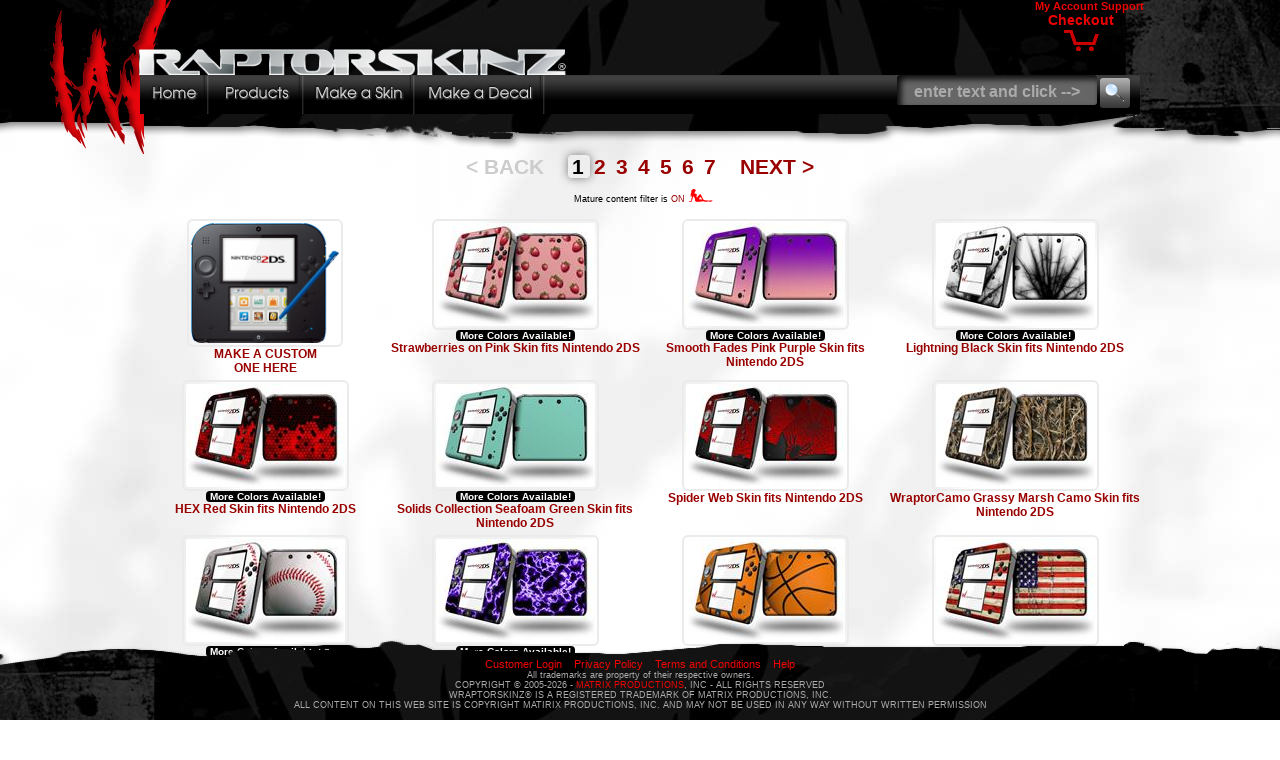

--- FILE ---
content_type: text/html
request_url: https://www.wraptorskinz.com/SearchResults.asp?CatID=155/
body_size: 91786
content:

<!DOCTYPE HTML PUBLIC "-//W3C//DTD HTML 4.01 Transitional//EN" "http://www.w3.org/TR/html4/loose.dtd">
<html>
<head>
	<meta http-equiv="Content-Type" content="text/html; charset=iso-8859-1">
	<title>Nintendo 2DS Skins - Nintendo 2DS Skins, stickers and  decals</title>
	<meta name="description" content="WraptorSkinz Nintendo 2DS Skins, stickers and  decals">
	<meta name="keywords" content="Nintendo 2DS Skins skin stickers decals wrap case cover">
</head>
<body topmargin="0" leftmargin="0" marginheight="0" marginwidth="0" bgcolor="#000000" link="#" vlink="#" alink="#" text="#000000">

<link href="/_VendorFiles/WraptorSkinz/Site.css" media="(min-width: 1001px)" rel="stylesheet" type="text/css">
<link href="SiteMobile.css" media="(max-width: 1000px)" rel="stylesheet"  type="text/css" />
<meta name="viewport" content="width=device-width, initial-scale=1.0" />

<script language="c#">
public void myMethod()
{
    Response.Redirect("http://www.uskins.com");
  //do stuff here
}
</script>
<div id="container" >

<div id="HeaderBG" style="display:inline-block;">
    <div id="header">
        <div id="ButtonBarHeaderLogo">
            <div id="ButtonBarLogo" class="buttonbar"><a href="/" title="WraptorSkinz Home">
                <img id="HeaderLogo" class="HeaderLogo" src="/images/Header-Logo-Big.png" /></a></div>
            <div id="ButtonBarCart" class="buttonbar">
                <div style="padding-top: 0px; display: inline-block; font-size: 11px; font-weight: bold;">
                    <div style="display: inline-block; font-size: 11px; font-weight: bold; font-family: Arial; color: #aa0000; margin-right: 0px; padding: 0px;">
                        <a href="/Customer_Admin_Main_Menu.aspx" target="_top">My Account</a>
                        <a href="/help.asp">Support</a>
                    </div>
                    <br />
                    <div style="position: relative; display: inline-block; margin-right: 30px; padding: 0px; text-align: center;">
                        <a href="https://www.wraptorskinz.com/ViewCartMobileCheck.aspx#HereNext">
                            <div>
                                <div id="divCheckoutLabel" style="font-size: 14px; font-weight: bold;">Checkout</div>
                                <br />
                                <div style="position: relative; display: inline-block; width: 41px; height: 27px; top: -10px; color: gray;">
                                    <div style="display: inline-block; position: relative; top: -6px; width: 41px; height: 21px; text-align: center; vertical-align: top; font-size: 16px; font-weight: bold;"></div>
                                    <div style="display: inline-block; position: relative; width: 41px; height: 21px; left: -41px;">
                                        <img src="/images/iconCart.png" border="0" alt=""></div>
                                </div>
                            </div>
                        </a>
                    </div>
                </div>
            </div>
        </div>

        <div id="ButtonBarNav">
            <div id="buttonbarbuttons" class="buttonbar" style="float: left"><a href="/default.asp"><div class="ButtonBarButtonHome"></div>
            </a><a href="/Brand/All/"><div class="ButtonBarButtonProducts"></div>
            </a><a href="https://www.wraptorskinz.com/Customize.aspx"><div class="ButtonBarButtonCustomize"></div>
            </a><a href="/Decalz.aspx"><div class="ButtonBarButtonDecals"></div>
            </a></div>
            <div id="ButtonBarRight" style="float: right; position: relative">
                <div id="buttonbarrecent" class="buttonbar">
                    
                </div>
                
                <div id="buttonbarsearch" class="buttonbar" style="padding-right: 10px">
                    <form method="POST" action="/SearchResults.asp" name="HeaderSearchForm">
                        <input type="hidden" name="ShowThumbs" value="On">
                        <input type="hidden" name="Start" value="1">
                        <input type="hidden" name="ShowOnlyNew" value="0">
                        <input type="hidden" name="ShowNewFirst" value="0">
                        <!--<font style="font-size:11px; color:#000000">
				                <b>Search: </b></font>-->
                        <input class="searchbox" type="text" name="SearchString" value="enter text and click -->" onclick="ClearSearchString()"><font face="Arial" size="1">
				                <input class="MagButton" type="submit" value="" name="B1" tabindex="1"></font>
                    </form>
                    <script language="javascript" type="text/javascript">
                        if (document.HeaderSearchForm.SearchString.value != 'enter text and click -->') {
                            document.HeaderSearchForm.SearchString.style.color = "#FFFFFF"
                        }

                        function ClearSearchString() {
                            if (document.HeaderSearchForm.SearchString.value == 'enter text and click -->') {
			                            document.HeaderSearchForm.SearchString.value = '';
			                            document.HeaderSearchForm.SearchString.style.color = "#FFFFFF"
			                        }
			                    }
			
                    </script>
                </div>
            </div>
        </div>


    <table id="HeaderBranding" style="padding:0px 0px 0px 0px; border:0px SOLID; width:100%">
        <tr>
            <td style="width:450px">
                
            </td>
            <td style="width:500px">
                <div style="display:inline-block; width:10px; height:20px;"></div>
            </td>
        </tr>


    </table>
    
    </div>
</div>
<div id="body">
    <div id="bodycontent">

<center>
<div CssClass="FrameBorder" ><center>




<div id="NavBarTop"></div>
<div style="position:relative; top:10px">
<font style="font-size:9px">

			    

				    &nbsp;&nbsp;Mature content filter is
				    
				        <a href="/MatureContentFilter.asp">ON</strong>&nbsp;<img src="images/iconMatureContentSmallOff.png" style="border:0px; text-align:center" /></a>
				    
</font>





</div>
	<table border="0" cellpadding="0" cellspacing="0" width="100vw">
		<tr>
			<td align="center">


<div id="SearchResultsContainer">
<div id="SearchResultsDisplayInc" style=""><div CssClass="FrameBorder" ><center><table border="0" cellspacing="0" cellpadding="0">
    
		<tr>
		    <td valign="top" align="center" >
				<img src="/images/spacer.gif" width="5" height="5" border="0"><br>
				
                        <a href="/Customize.aspx?tmpid=69&catid=null" onMouseOver="window.status='View Custom Decal Style Vinyl Skin fits Nintendo 2DS - 2DS NOT INCLUDED';return true;" onMouseOut="window.status='';return true;">
                     <img class="SampleImageThumb" lowsrc="images/LoadingImage.gif" src="/images/CatIcons/Category-Nintendo-2DS-Large.png" border="0" alt="Custom Decal Style Vinyl Skin fits Nintendo 2DS - 2DS NOT INCLUDED" style="">
					</a>
			</td>
		</tr>
		<tr>
			<td width="" valign="top" align="center">
				<font face="Arial" style="font-size:12px"><b>
                   <a href="/Customize.aspx?tmpid=69&catid=null" onMouseOver="window.status='View Custom Decal Style Vinyl Skin fits Nintendo 2DS - 2DS NOT INCLUDED';return true;" onMouseOut="window.status='';return true;">

					MAKE A CUSTOM<br /> ONE HERE</a>
				</b></font>
			</td>
		</tr>
	</table></center></div></div>
                            <div id="SearchResultsDisplayInc" style=""><div CssClass="FrameBorder" ><center><table border="0" cellspacing="0" cellpadding="0">
    
		<tr>
		    <td valign="top" align="center" >
				<img src="/images/spacer.gif" width="5" height="5" border="0"><br>
				
                        <a href="/Skin/24742/Nintendo_2DS_Skins/Strawberries_on_Pink/" onMouseOver="window.status='View Strawberries on Pink - Decal Style Vinyl Skin fits Nintendo 2DS - 2DS NOT INCLUDED';return true;" onMouseOut="window.status='';return true;">
                     <img class="SampleImageThumb" lowsrc="images/LoadingImage.gif" src="/_VendorFiles/_ImagesSamples/69_315_Sample_THUMB.jpg" border="0" alt="Strawberries on Pink - Decal Style Vinyl Skin fits Nintendo 2DS - 2DS NOT INCLUDED" style="">
					</a><br />
                    <span style="font-size:10px; font-family:arial; font-weight:bold;
                        background-color:#000000;
                         color:white;
                         color:white;
                         display:inline;
                         padding-left:4px;
                         padding-right:4px;
                         border-radius: 4px;
                         -moz-border-radius: 4px; ">More Colors Available!</span>
					
			</td>
		</tr>
		<tr>
			<td width="" valign="top" align="center">
				<font face="Arial" style="font-size:12px"><b>
                   <a href="/Skin/24742/Nintendo_2DS_Skins/Strawberries_on_Pink/" onMouseOver="window.status='View Strawberries on Pink - Decal Style Vinyl Skin fits Nintendo 2DS - 2DS NOT INCLUDED';return true;" onMouseOut="window.status='';return true;">

					Strawberries on Pink Skin fits Nintendo 2DS</a>
				</b></font>
			</td>
		</tr>
	</table></center></div></div>
                            <div id="SearchResultsDisplayInc" style=""><div CssClass="FrameBorder" ><center><table border="0" cellspacing="0" cellpadding="0">
    
		<tr>
		    <td valign="top" align="center" >
				<img src="/images/spacer.gif" width="5" height="5" border="0"><br>
				
                        <a href="/Skin/39047/Nintendo_2DS_Skins/Smooth_Fades_Pink_Purple/" onMouseOver="window.status='View Smooth Fades Pink Purple - Decal Style Vinyl Skin fits Nintendo 2DS - 2DS NOT INCLUDED';return true;" onMouseOut="window.status='';return true;">
                     <img class="SampleImageThumb" lowsrc="images/LoadingImage.gif" src="/_VendorFiles/_ImagesSamples/69_1462_Sample_THUMB.jpg" border="0" alt="Smooth Fades Pink Purple - Decal Style Vinyl Skin fits Nintendo 2DS - 2DS NOT INCLUDED" style="">
					</a><br />
                    <span style="font-size:10px; font-family:arial; font-weight:bold;
                        background-color:#000000;
                         color:white;
                         color:white;
                         display:inline;
                         padding-left:4px;
                         padding-right:4px;
                         border-radius: 4px;
                         -moz-border-radius: 4px; ">More Colors Available!</span>
					
			</td>
		</tr>
		<tr>
			<td width="" valign="top" align="center">
				<font face="Arial" style="font-size:12px"><b>
                   <a href="/Skin/39047/Nintendo_2DS_Skins/Smooth_Fades_Pink_Purple/" onMouseOver="window.status='View Smooth Fades Pink Purple - Decal Style Vinyl Skin fits Nintendo 2DS - 2DS NOT INCLUDED';return true;" onMouseOut="window.status='';return true;">

					Smooth Fades Pink Purple Skin fits Nintendo 2DS</a>
				</b></font>
			</td>
		</tr>
	</table></center></div></div>
                            <div id="SearchResultsDisplayInc" style=""><div CssClass="FrameBorder" ><center><table border="0" cellspacing="0" cellpadding="0">
    
		<tr>
		    <td valign="top" align="center" >
				<img src="/images/spacer.gif" width="5" height="5" border="0"><br>
				
                        <a href="/Skin/24488/Nintendo_2DS_Skins/Lightning_Black/" onMouseOver="window.status='View Lightning Black - Decal Style Vinyl Skin fits Nintendo 2DS - 2DS NOT INCLUDED';return true;" onMouseOut="window.status='';return true;">
                     <img class="SampleImageThumb" lowsrc="images/LoadingImage.gif" src="/_VendorFiles/_ImagesSamples/69_175_Sample_THUMB.jpg" border="0" alt="Lightning Black - Decal Style Vinyl Skin fits Nintendo 2DS - 2DS NOT INCLUDED" style="">
					</a><br />
                    <span style="font-size:10px; font-family:arial; font-weight:bold;
                        background-color:#000000;
                         color:white;
                         color:white;
                         display:inline;
                         padding-left:4px;
                         padding-right:4px;
                         border-radius: 4px;
                         -moz-border-radius: 4px; ">More Colors Available!</span>
					
			</td>
		</tr>
		<tr>
			<td width="" valign="top" align="center">
				<font face="Arial" style="font-size:12px"><b>
                   <a href="/Skin/24488/Nintendo_2DS_Skins/Lightning_Black/" onMouseOver="window.status='View Lightning Black - Decal Style Vinyl Skin fits Nintendo 2DS - 2DS NOT INCLUDED';return true;" onMouseOut="window.status='';return true;">

					Lightning Black Skin fits Nintendo 2DS</a>
				</b></font>
			</td>
		</tr>
	</table></center></div></div>
                            <div id="SearchResultsDisplayInc" style=""><div CssClass="FrameBorder" ><center><table border="0" cellspacing="0" cellpadding="0">
    
		<tr>
		    <td valign="top" align="center" >
				<img src="/images/spacer.gif" width="5" height="5" border="0"><br>
				
                        <a href="/Skin/24358/Nintendo_2DS_Skins/HEX_Red/" onMouseOver="window.status='View HEX Red - Decal Style Vinyl Skin fits Nintendo 2DS - 2DS NOT INCLUDED';return true;" onMouseOut="window.status='';return true;">
                     <img class="SampleImageThumb" lowsrc="images/LoadingImage.gif" src="/_VendorFiles/_ImagesSamples/69_1219_Sample_THUMB.jpg" border="0" alt="HEX Red - Decal Style Vinyl Skin fits Nintendo 2DS - 2DS NOT INCLUDED" style="">
					</a><br />
                    <span style="font-size:10px; font-family:arial; font-weight:bold;
                        background-color:#000000;
                         color:white;
                         color:white;
                         display:inline;
                         padding-left:4px;
                         padding-right:4px;
                         border-radius: 4px;
                         -moz-border-radius: 4px; ">More Colors Available!</span>
					
			</td>
		</tr>
		<tr>
			<td width="" valign="top" align="center">
				<font face="Arial" style="font-size:12px"><b>
                   <a href="/Skin/24358/Nintendo_2DS_Skins/HEX_Red/" onMouseOver="window.status='View HEX Red - Decal Style Vinyl Skin fits Nintendo 2DS - 2DS NOT INCLUDED';return true;" onMouseOut="window.status='';return true;">

					HEX Red Skin fits Nintendo 2DS</a>
				</b></font>
			</td>
		</tr>
	</table></center></div></div>
                            <div id="SearchResultsDisplayInc" style=""><div CssClass="FrameBorder" ><center><table border="0" cellspacing="0" cellpadding="0">
    
		<tr>
		    <td valign="top" align="center" >
				<img src="/images/spacer.gif" width="5" height="5" border="0"><br>
				
                        <a href="/Skin/24680/Nintendo_2DS_Skins/Solids_Collection_Seafoam_Green/" onMouseOver="window.status='View Solids Collection Seafoam Green - Decal Style Vinyl Skin fits Nintendo 2DS - 2DS NOT INCLUDED';return true;" onMouseOut="window.status='';return true;">
                     <img class="SampleImageThumb" lowsrc="images/LoadingImage.gif" src="/_VendorFiles/_ImagesSamples/69_951_Sample_THUMB.jpg" border="0" alt="Solids Collection Seafoam Green - Decal Style Vinyl Skin fits Nintendo 2DS - 2DS NOT INCLUDED" style="">
					</a><br />
                    <span style="font-size:10px; font-family:arial; font-weight:bold;
                        background-color:#000000;
                         color:white;
                         color:white;
                         display:inline;
                         padding-left:4px;
                         padding-right:4px;
                         border-radius: 4px;
                         -moz-border-radius: 4px; ">More Colors Available!</span>
					
			</td>
		</tr>
		<tr>
			<td width="" valign="top" align="center">
				<font face="Arial" style="font-size:12px"><b>
                   <a href="/Skin/24680/Nintendo_2DS_Skins/Solids_Collection_Seafoam_Green/" onMouseOver="window.status='View Solids Collection Seafoam Green - Decal Style Vinyl Skin fits Nintendo 2DS - 2DS NOT INCLUDED';return true;" onMouseOut="window.status='';return true;">

					Solids Collection Seafoam Green Skin fits Nintendo 2DS</a>
				</b></font>
			</td>
		</tr>
	</table></center></div></div>
                            <div id="SearchResultsDisplayInc" style=""><div CssClass="FrameBorder" ><center><table border="0" cellspacing="0" cellpadding="0">
    
		<tr>
		    <td valign="top" align="center" >
				<img src="/images/spacer.gif" width="5" height="5" border="0"><br>
				
                        <a href="/Skin/24746/Nintendo_2DS_Skins/Spider_Web/" onMouseOver="window.status='View Spider Web - Decal Style Vinyl Skin fits Nintendo 2DS - 2DS NOT INCLUDED';return true;" onMouseOut="window.status='';return true;">
                     <img class="SampleImageThumb" lowsrc="images/LoadingImage.gif" src="/_VendorFiles/_ImagesSamples/69_264_Sample_THUMB.jpg" border="0" alt="Spider Web - Decal Style Vinyl Skin fits Nintendo 2DS - 2DS NOT INCLUDED" style="">
					</a>
			</td>
		</tr>
		<tr>
			<td width="" valign="top" align="center">
				<font face="Arial" style="font-size:12px"><b>
                   <a href="/Skin/24746/Nintendo_2DS_Skins/Spider_Web/" onMouseOver="window.status='View Spider Web - Decal Style Vinyl Skin fits Nintendo 2DS - 2DS NOT INCLUDED';return true;" onMouseOut="window.status='';return true;">

					Spider Web Skin fits Nintendo 2DS</a>
				</b></font>
			</td>
		</tr>
	</table></center></div></div>
                            <div id="SearchResultsDisplayInc" style=""><div CssClass="FrameBorder" ><center><table border="0" cellspacing="0" cellpadding="0">
    
		<tr>
		    <td valign="top" align="center" >
				<img src="/images/spacer.gif" width="5" height="5" border="0"><br>
				
                        <a href="/Skin/36996/Nintendo_2DS_Skins/WraptorCamo_Grassy_Marsh_Camo/" onMouseOver="window.status='View WraptorCamo Grassy Marsh Camo - Decal Style Vinyl Skin fits Nintendo 2DS - 2DS NOT INCLUDED';return true;" onMouseOut="window.status='';return true;">
                     <img class="SampleImageThumb" lowsrc="images/LoadingImage.gif" src="/_VendorFiles/_ImagesSamples/69_1418_Sample_THUMB.jpg" border="0" alt="WraptorCamo Grassy Marsh Camo - Decal Style Vinyl Skin fits Nintendo 2DS - 2DS NOT INCLUDED" style="">
					</a>
			</td>
		</tr>
		<tr>
			<td width="" valign="top" align="center">
				<font face="Arial" style="font-size:12px"><b>
                   <a href="/Skin/36996/Nintendo_2DS_Skins/WraptorCamo_Grassy_Marsh_Camo/" onMouseOver="window.status='View WraptorCamo Grassy Marsh Camo - Decal Style Vinyl Skin fits Nintendo 2DS - 2DS NOT INCLUDED';return true;" onMouseOut="window.status='';return true;">

					WraptorCamo Grassy Marsh Camo Skin fits Nintendo 2DS</a>
				</b></font>
			</td>
		</tr>
	</table></center></div></div>
                            <div id="SearchResultsDisplayInc" style=""><div CssClass="FrameBorder" ><center><table border="0" cellspacing="0" cellpadding="0">
    
		<tr>
		    <td valign="top" align="center" >
				<img src="/images/spacer.gif" width="5" height="5" border="0"><br>
				
                        <a href="/Skin/24511/Nintendo_2DS_Skins/Baseball/" onMouseOver="window.status='View Baseball - Decal Style Vinyl Skin fits Nintendo 2DS - 2DS NOT INCLUDED';return true;" onMouseOut="window.status='';return true;">
                     <img class="SampleImageThumb" lowsrc="images/LoadingImage.gif" src="/_VendorFiles/_ImagesSamples/69_89_Sample_THUMB.jpg" border="0" alt="Baseball - Decal Style Vinyl Skin fits Nintendo 2DS - 2DS NOT INCLUDED" style="">
					</a><br />
                    <span style="font-size:10px; font-family:arial; font-weight:bold;
                        background-color:#000000;
                         color:white;
                         color:white;
                         display:inline;
                         padding-left:4px;
                         padding-right:4px;
                         border-radius: 4px;
                         -moz-border-radius: 4px; ">More Colors Available!</span>
					
			</td>
		</tr>
		<tr>
			<td width="" valign="top" align="center">
				<font face="Arial" style="font-size:12px"><b>
                   <a href="/Skin/24511/Nintendo_2DS_Skins/Baseball/" onMouseOver="window.status='View Baseball - Decal Style Vinyl Skin fits Nintendo 2DS - 2DS NOT INCLUDED';return true;" onMouseOut="window.status='';return true;">

					Baseball Skin fits Nintendo 2DS</a>
				</b></font>
			</td>
		</tr>
	</table></center></div></div>
                            <div id="SearchResultsDisplayInc" style=""><div CssClass="FrameBorder" ><center><table border="0" cellspacing="0" cellpadding="0">
    
		<tr>
		    <td valign="top" align="center" >
				<img src="/images/spacer.gif" width="5" height="5" border="0"><br>
				
                        <a href="/Skin/24494/Nintendo_2DS_Skins/Electrify_Purple/" onMouseOver="window.status='View Electrify Purple - Decal Style Vinyl Skin fits Nintendo 2DS - 2DS NOT INCLUDED';return true;" onMouseOut="window.status='';return true;">
                     <img class="SampleImageThumb" lowsrc="images/LoadingImage.gif" src="/_VendorFiles/_ImagesSamples/69_151_Sample_THUMB.jpg" border="0" alt="Electrify Purple - Decal Style Vinyl Skin fits Nintendo 2DS - 2DS NOT INCLUDED" style="">
					</a><br />
                    <span style="font-size:10px; font-family:arial; font-weight:bold;
                        background-color:#000000;
                         color:white;
                         color:white;
                         display:inline;
                         padding-left:4px;
                         padding-right:4px;
                         border-radius: 4px;
                         -moz-border-radius: 4px; ">More Colors Available!</span>
					
			</td>
		</tr>
		<tr>
			<td width="" valign="top" align="center">
				<font face="Arial" style="font-size:12px"><b>
                   <a href="/Skin/24494/Nintendo_2DS_Skins/Electrify_Purple/" onMouseOver="window.status='View Electrify Purple - Decal Style Vinyl Skin fits Nintendo 2DS - 2DS NOT INCLUDED';return true;" onMouseOut="window.status='';return true;">

					Electrify Purple Skin fits Nintendo 2DS</a>
				</b></font>
			</td>
		</tr>
	</table></center></div></div>
                            <div id="SearchResultsDisplayInc" style=""><div CssClass="FrameBorder" ><center><table border="0" cellspacing="0" cellpadding="0">
    
		<tr>
		    <td valign="top" align="center" >
				<img src="/images/spacer.gif" width="5" height="5" border="0"><br>
				
                        <a href="/Skin/24512/Nintendo_2DS_Skins/Basketball/" onMouseOver="window.status='View Basketball - Decal Style Vinyl Skin fits Nintendo 2DS - 2DS NOT INCLUDED';return true;" onMouseOut="window.status='';return true;">
                     <img class="SampleImageThumb" lowsrc="images/LoadingImage.gif" src="/_VendorFiles/_ImagesSamples/69_90_Sample_THUMB.jpg" border="0" alt="Basketball - Decal Style Vinyl Skin fits Nintendo 2DS - 2DS NOT INCLUDED" style="">
					</a><br />
                    <span style="font-size:10px; font-family:arial; font-weight:bold;
                        background-color:#000000;
                         color:white;
                         color:white;
                         display:inline;
                         padding-left:4px;
                         padding-right:4px;
                         border-radius: 4px;
                         -moz-border-radius: 4px; ">More Colors Available!</span>
					
			</td>
		</tr>
		<tr>
			<td width="" valign="top" align="center">
				<font face="Arial" style="font-size:12px"><b>
                   <a href="/Skin/24512/Nintendo_2DS_Skins/Basketball/" onMouseOver="window.status='View Basketball - Decal Style Vinyl Skin fits Nintendo 2DS - 2DS NOT INCLUDED';return true;" onMouseOut="window.status='';return true;">

					Basketball Skin fits Nintendo 2DS</a>
				</b></font>
			</td>
		</tr>
	</table></center></div></div>
                            <div id="SearchResultsDisplayInc" style=""><div CssClass="FrameBorder" ><center><table border="0" cellspacing="0" cellpadding="0">
    
		<tr>
		    <td valign="top" align="center" >
				<img src="/images/spacer.gif" width="5" height="5" border="0"><br>
				
                        <a href="/Skin/29043/Nintendo_2DS_Skins/Painted_Faded_and_Cracked_USA_American_Flag/" onMouseOver="window.status='View Painted Faded and Cracked USA American Flag - Decal Style Vinyl Skin fits Nintendo 2DS - 2DS NOT INCLUDED';return true;" onMouseOut="window.status='';return true;">
                     <img class="SampleImageThumb" lowsrc="images/LoadingImage.gif" src="/_VendorFiles/_ImagesSamples/69_1322_Sample_THUMB.jpg" border="0" alt="Painted Faded and Cracked USA American Flag - Decal Style Vinyl Skin fits Nintendo 2DS - 2DS NOT INCLUDED" style="">
					</a>
			</td>
		</tr>
		<tr>
			<td width="" valign="top" align="center">
				<font face="Arial" style="font-size:12px"><b>
                   <a href="/Skin/29043/Nintendo_2DS_Skins/Painted_Faded_and_Cracked_USA_American_Flag/" onMouseOver="window.status='View Painted Faded and Cracked USA American Flag - Decal Style Vinyl Skin fits Nintendo 2DS - 2DS NOT INCLUDED';return true;" onMouseOut="window.status='';return true;">

					Painted Faded Cracked USA American Flag Skin fits Nintendo 2DS</a>
				</b></font>
			</td>
		</tr>
	</table></center></div></div>
                            <div id="SearchResultsDisplayInc" style=""><div CssClass="FrameBorder" ><center><table border="0" cellspacing="0" cellpadding="0">
    
		<tr>
		    <td valign="top" align="center" >
				<img src="/images/spacer.gif" width="5" height="5" border="0"><br>
				
                        <a href="/Skin/24532/Nintendo_2DS_Skins/Fire_Green/" onMouseOver="window.status='View Fire Green - Decal Style Vinyl Skin fits Nintendo 2DS - 2DS NOT INCLUDED';return true;" onMouseOut="window.status='';return true;">
                     <img class="SampleImageThumb" lowsrc="images/LoadingImage.gif" src="/_VendorFiles/_ImagesSamples/69_65_Sample_THUMB.jpg" border="0" alt="Fire Green - Decal Style Vinyl Skin fits Nintendo 2DS - 2DS NOT INCLUDED" style="">
					</a><br />
                    <span style="font-size:10px; font-family:arial; font-weight:bold;
                        background-color:#000000;
                         color:white;
                         color:white;
                         display:inline;
                         padding-left:4px;
                         padding-right:4px;
                         border-radius: 4px;
                         -moz-border-radius: 4px; ">More Colors Available!</span>
					
			</td>
		</tr>
		<tr>
			<td width="" valign="top" align="center">
				<font face="Arial" style="font-size:12px"><b>
                   <a href="/Skin/24532/Nintendo_2DS_Skins/Fire_Green/" onMouseOver="window.status='View Fire Green - Decal Style Vinyl Skin fits Nintendo 2DS - 2DS NOT INCLUDED';return true;" onMouseOut="window.status='';return true;">

					Fire Green Skin fits Nintendo 2DS</a>
				</b></font>
			</td>
		</tr>
	</table></center></div></div>
                            <div id="SearchResultsDisplayInc" style=""><div CssClass="FrameBorder" ><center><table border="0" cellspacing="0" cellpadding="0">
    
		<tr>
		    <td valign="top" align="center" >
				<img src="/images/spacer.gif" width="5" height="5" border="0"><br>
				
                        <a href="/Skin/39045/Nintendo_2DS_Skins/Smooth_Fades_Neon_Teal_Hot_Pink/" onMouseOver="window.status='View Smooth Fades Neon Teal Hot Pink - Decal Style Vinyl Skin fits Nintendo 2DS - 2DS NOT INCLUDED';return true;" onMouseOut="window.status='';return true;">
                     <img class="SampleImageThumb" lowsrc="images/LoadingImage.gif" src="/_VendorFiles/_ImagesSamples/69_1460_Sample_THUMB.jpg" border="0" alt="Smooth Fades Neon Teal Hot Pink - Decal Style Vinyl Skin fits Nintendo 2DS - 2DS NOT INCLUDED" style="">
					</a><br />
                    <span style="font-size:10px; font-family:arial; font-weight:bold;
                        background-color:#000000;
                         color:white;
                         color:white;
                         display:inline;
                         padding-left:4px;
                         padding-right:4px;
                         border-radius: 4px;
                         -moz-border-radius: 4px; ">More Colors Available!</span>
					
			</td>
		</tr>
		<tr>
			<td width="" valign="top" align="center">
				<font face="Arial" style="font-size:12px"><b>
                   <a href="/Skin/39045/Nintendo_2DS_Skins/Smooth_Fades_Neon_Teal_Hot_Pink/" onMouseOver="window.status='View Smooth Fades Neon Teal Hot Pink - Decal Style Vinyl Skin fits Nintendo 2DS - 2DS NOT INCLUDED';return true;" onMouseOut="window.status='';return true;">

					Smooth Fades Neon Teal Hot Pink Skin fits Nintendo 2DS</a>
				</b></font>
			</td>
		</tr>
	</table></center></div></div>
                            <div id="SearchResultsDisplayInc" style=""><div CssClass="FrameBorder" ><center><table border="0" cellspacing="0" cellpadding="0">
    
		<tr>
		    <td valign="top" align="center" >
				<img src="/images/spacer.gif" width="5" height="5" border="0"><br>
				
                        <a href="/Skin/40360/Nintendo_2DS_Skins/WraptorCamo_Old_School_Camouflage_Camo_Black/" onMouseOver="window.status='View WraptorCamo Old School Camouflage Camo Black - Decal Style Vinyl Skin fits Nintendo 2DS - 2DS NOT INCLUDED';return true;" onMouseOut="window.status='';return true;">
                     <img class="SampleImageThumb" lowsrc="images/LoadingImage.gif" src="/_VendorFiles/_ImagesSamples/69_1489_Sample_THUMB.jpg" border="0" alt="WraptorCamo Old School Camouflage Camo Black - Decal Style Vinyl Skin fits Nintendo 2DS - 2DS NOT INCLUDED" style="">
					</a><br />
                    <span style="font-size:10px; font-family:arial; font-weight:bold;
                        background-color:#000000;
                         color:white;
                         color:white;
                         display:inline;
                         padding-left:4px;
                         padding-right:4px;
                         border-radius: 4px;
                         -moz-border-radius: 4px; ">More Colors Available!</span>
					
			</td>
		</tr>
		<tr>
			<td width="" valign="top" align="center">
				<font face="Arial" style="font-size:12px"><b>
                   <a href="/Skin/40360/Nintendo_2DS_Skins/WraptorCamo_Old_School_Camouflage_Camo_Black/" onMouseOver="window.status='View WraptorCamo Old School Camouflage Camo Black - Decal Style Vinyl Skin fits Nintendo 2DS - 2DS NOT INCLUDED';return true;" onMouseOut="window.status='';return true;">

					WraptorCamo Old School Camouflage Camo Black Skin fits Nintendo 2DS</a>
				</b></font>
			</td>
		</tr>
	</table></center></div></div>
                            <div id="SearchResultsDisplayInc" style=""><div CssClass="FrameBorder" ><center><table border="0" cellspacing="0" cellpadding="0">
    
		<tr>
		    <td valign="top" align="center" >
				<img src="/images/spacer.gif" width="5" height="5" border="0"><br>
				
                        <a href="/Skin/24667/Nintendo_2DS_Skins/Solids_Collection_Burnt_Orange/" onMouseOver="window.status='View Solids Collection Burnt Orange - Decal Style Vinyl Skin fits Nintendo 2DS - 2DS NOT INCLUDED';return true;" onMouseOut="window.status='';return true;">
                     <img class="SampleImageThumb" lowsrc="images/LoadingImage.gif" src="/_VendorFiles/_ImagesSamples/69_938_Sample_THUMB.jpg" border="0" alt="Solids Collection Burnt Orange - Decal Style Vinyl Skin fits Nintendo 2DS - 2DS NOT INCLUDED" style="">
					</a><br />
                    <span style="font-size:10px; font-family:arial; font-weight:bold;
                        background-color:#000000;
                         color:white;
                         color:white;
                         display:inline;
                         padding-left:4px;
                         padding-right:4px;
                         border-radius: 4px;
                         -moz-border-radius: 4px; ">More Colors Available!</span>
					
			</td>
		</tr>
		<tr>
			<td width="" valign="top" align="center">
				<font face="Arial" style="font-size:12px"><b>
                   <a href="/Skin/24667/Nintendo_2DS_Skins/Solids_Collection_Burnt_Orange/" onMouseOver="window.status='View Solids Collection Burnt Orange - Decal Style Vinyl Skin fits Nintendo 2DS - 2DS NOT INCLUDED';return true;" onMouseOut="window.status='';return true;">

					Solids Collection Burnt Orange Skin fits Nintendo 2DS</a>
				</b></font>
			</td>
		</tr>
	</table></center></div></div>
                            <div id="SearchResultsDisplayInc" style=""><div CssClass="FrameBorder" ><center><table border="0" cellspacing="0" cellpadding="0">
    
		<tr>
		    <td valign="top" align="center" >
				<img src="/images/spacer.gif" width="5" height="5" border="0"><br>
				
                        <a href="/Skin/24719/Nintendo_2DS_Skins/Soccer_Ball/" onMouseOver="window.status='View Soccer Ball - Decal Style Vinyl Skin fits Nintendo 2DS - 2DS NOT INCLUDED';return true;" onMouseOut="window.status='';return true;">
                     <img class="SampleImageThumb" lowsrc="images/LoadingImage.gif" src="/_VendorFiles/_ImagesSamples/69_392_Sample_THUMB.jpg" border="0" alt="Soccer Ball - Decal Style Vinyl Skin fits Nintendo 2DS - 2DS NOT INCLUDED" style="">
					</a>
			</td>
		</tr>
		<tr>
			<td width="" valign="top" align="center">
				<font face="Arial" style="font-size:12px"><b>
                   <a href="/Skin/24719/Nintendo_2DS_Skins/Soccer_Ball/" onMouseOver="window.status='View Soccer Ball - Decal Style Vinyl Skin fits Nintendo 2DS - 2DS NOT INCLUDED';return true;" onMouseOut="window.status='';return true;">

					Soccer Ball Skin fits Nintendo 2DS</a>
				</b></font>
			</td>
		</tr>
	</table></center></div></div>
                            <div id="SearchResultsDisplayInc" style=""><div CssClass="FrameBorder" ><center><table border="0" cellspacing="0" cellpadding="0">
    
		<tr>
		    <td valign="top" align="center" >
				<img src="/images/spacer.gif" width="5" height="5" border="0"><br>
				
                        <a href="/Skin/24692/Nintendo_2DS_Skins/Skulls_Confetti_Red/" onMouseOver="window.status='View Skulls Confetti Red - Decal Style Vinyl Skin fits Nintendo 2DS - 2DS NOT INCLUDED';return true;" onMouseOut="window.status='';return true;">
                     <img class="SampleImageThumb" lowsrc="images/LoadingImage.gif" src="/_VendorFiles/_ImagesSamples/69_888_Sample_THUMB.jpg" border="0" alt="Skulls Confetti Red - Decal Style Vinyl Skin fits Nintendo 2DS - 2DS NOT INCLUDED" style="">
					</a><br />
                    <span style="font-size:10px; font-family:arial; font-weight:bold;
                        background-color:#000000;
                         color:white;
                         color:white;
                         display:inline;
                         padding-left:4px;
                         padding-right:4px;
                         border-radius: 4px;
                         -moz-border-radius: 4px; ">More Colors Available!</span>
					
			</td>
		</tr>
		<tr>
			<td width="" valign="top" align="center">
				<font face="Arial" style="font-size:12px"><b>
                   <a href="/Skin/24692/Nintendo_2DS_Skins/Skulls_Confetti_Red/" onMouseOver="window.status='View Skulls Confetti Red - Decal Style Vinyl Skin fits Nintendo 2DS - 2DS NOT INCLUDED';return true;" onMouseOut="window.status='';return true;">

					Skulls Confetti Red Skin fits Nintendo 2DS</a>
				</b></font>
			</td>
		</tr>
	</table></center></div></div>
                            <div id="SearchResultsDisplayInc" style=""><div CssClass="FrameBorder" ><center><table border="0" cellspacing="0" cellpadding="0">
    
		<tr>
		    <td valign="top" align="center" >
				<img src="/images/spacer.gif" width="5" height="5" border="0"><br>
				
                        <a href="/Skin/24497/Nintendo_2DS_Skins/Electrify_Blue/" onMouseOver="window.status='View Electrify Blue - Decal Style Vinyl Skin fits Nintendo 2DS - 2DS NOT INCLUDED';return true;" onMouseOut="window.status='';return true;">
                     <img class="SampleImageThumb" lowsrc="images/LoadingImage.gif" src="/_VendorFiles/_ImagesSamples/69_147_Sample_THUMB.jpg" border="0" alt="Electrify Blue - Decal Style Vinyl Skin fits Nintendo 2DS - 2DS NOT INCLUDED" style="">
					</a><br />
                    <span style="font-size:10px; font-family:arial; font-weight:bold;
                        background-color:#000000;
                         color:white;
                         color:white;
                         display:inline;
                         padding-left:4px;
                         padding-right:4px;
                         border-radius: 4px;
                         -moz-border-radius: 4px; ">More Colors Available!</span>
					
			</td>
		</tr>
		<tr>
			<td width="" valign="top" align="center">
				<font face="Arial" style="font-size:12px"><b>
                   <a href="/Skin/24497/Nintendo_2DS_Skins/Electrify_Blue/" onMouseOver="window.status='View Electrify Blue - Decal Style Vinyl Skin fits Nintendo 2DS - 2DS NOT INCLUDED';return true;" onMouseOut="window.status='';return true;">

					Electrify Blue Skin fits Nintendo 2DS</a>
				</b></font>
			</td>
		</tr>
	</table></center></div></div>
                            <div id="SearchResultsDisplayInc" style=""><div CssClass="FrameBorder" ><center><table border="0" cellspacing="0" cellpadding="0">
    
		<tr>
		    <td valign="top" align="center" >
				<img src="/images/spacer.gif" width="5" height="5" border="0"><br>
				
                        <a href="/Skin/24741/Nintendo_2DS_Skins/Pastel_Butterflies_Pink_on_Black/" onMouseOver="window.status='View Pastel Butterflies Pink on Black - Decal Style Vinyl Skin fits Nintendo 2DS - 2DS NOT INCLUDED';return true;" onMouseOut="window.status='';return true;">
                     <img class="SampleImageThumb" lowsrc="images/LoadingImage.gif" src="/_VendorFiles/_ImagesSamples/69_320_Sample_THUMB.jpg" border="0" alt="Pastel Butterflies Pink on Black - Decal Style Vinyl Skin fits Nintendo 2DS - 2DS NOT INCLUDED" style="">
					</a><br />
                    <span style="font-size:10px; font-family:arial; font-weight:bold;
                        background-color:#000000;
                         color:white;
                         color:white;
                         display:inline;
                         padding-left:4px;
                         padding-right:4px;
                         border-radius: 4px;
                         -moz-border-radius: 4px; ">More Colors Available!</span>
					
			</td>
		</tr>
		<tr>
			<td width="" valign="top" align="center">
				<font face="Arial" style="font-size:12px"><b>
                   <a href="/Skin/24741/Nintendo_2DS_Skins/Pastel_Butterflies_Pink_on_Black/" onMouseOver="window.status='View Pastel Butterflies Pink on Black - Decal Style Vinyl Skin fits Nintendo 2DS - 2DS NOT INCLUDED';return true;" onMouseOut="window.status='';return true;">

					Pastel Butterflies Pink on Black Skin fits Nintendo 2DS</a>
				</b></font>
			</td>
		</tr>
	</table></center></div></div>
                            <div id="SearchResultsDisplayInc" style=""><div CssClass="FrameBorder" ><center><table border="0" cellspacing="0" cellpadding="0">
    
		<tr>
		    <td valign="top" align="center" >
				<img src="/images/spacer.gif" width="5" height="5" border="0"><br>
				
                        <a href="/Skin/39053/Nintendo_2DS_Skins/Smooth_Fades_Purple_Black/" onMouseOver="window.status='View Smooth Fades Purple Black - Decal Style Vinyl Skin fits Nintendo 2DS - 2DS NOT INCLUDED';return true;" onMouseOut="window.status='';return true;">
                     <img class="SampleImageThumb" lowsrc="images/LoadingImage.gif" src="/_VendorFiles/_ImagesSamples/69_1456_Sample_THUMB.jpg" border="0" alt="Smooth Fades Purple Black - Decal Style Vinyl Skin fits Nintendo 2DS - 2DS NOT INCLUDED" style="">
					</a><br />
                    <span style="font-size:10px; font-family:arial; font-weight:bold;
                        background-color:#000000;
                         color:white;
                         color:white;
                         display:inline;
                         padding-left:4px;
                         padding-right:4px;
                         border-radius: 4px;
                         -moz-border-radius: 4px; ">More Colors Available!</span>
					
			</td>
		</tr>
		<tr>
			<td width="" valign="top" align="center">
				<font face="Arial" style="font-size:12px"><b>
                   <a href="/Skin/39053/Nintendo_2DS_Skins/Smooth_Fades_Purple_Black/" onMouseOver="window.status='View Smooth Fades Purple Black - Decal Style Vinyl Skin fits Nintendo 2DS - 2DS NOT INCLUDED';return true;" onMouseOut="window.status='';return true;">

					Smooth Fades Purple Black Skin fits Nintendo 2DS</a>
				</b></font>
			</td>
		</tr>
	</table></center></div></div>
                            <div id="SearchResultsDisplayInc" style=""><div CssClass="FrameBorder" ><center><table border="0" cellspacing="0" cellpadding="0">
    
		<tr>
		    <td valign="top" align="center" >
				<img src="/images/spacer.gif" width="5" height="5" border="0"><br>
				
                        <a href="/Skin/24682/Nintendo_2DS_Skins/Solids_Collection_Yellow/" onMouseOver="window.status='View Solids Collection Yellow - Decal Style Vinyl Skin fits Nintendo 2DS - 2DS NOT INCLUDED';return true;" onMouseOut="window.status='';return true;">
                     <img class="SampleImageThumb" lowsrc="images/LoadingImage.gif" src="/_VendorFiles/_ImagesSamples/69_953_Sample_THUMB.jpg" border="0" alt="Solids Collection Yellow - Decal Style Vinyl Skin fits Nintendo 2DS - 2DS NOT INCLUDED" style="">
					</a><br />
                    <span style="font-size:10px; font-family:arial; font-weight:bold;
                        background-color:#000000;
                         color:white;
                         color:white;
                         display:inline;
                         padding-left:4px;
                         padding-right:4px;
                         border-radius: 4px;
                         -moz-border-radius: 4px; ">More Colors Available!</span>
					
			</td>
		</tr>
		<tr>
			<td width="" valign="top" align="center">
				<font face="Arial" style="font-size:12px"><b>
                   <a href="/Skin/24682/Nintendo_2DS_Skins/Solids_Collection_Yellow/" onMouseOver="window.status='View Solids Collection Yellow - Decal Style Vinyl Skin fits Nintendo 2DS - 2DS NOT INCLUDED';return true;" onMouseOut="window.status='';return true;">

					Solids Collection Yellow Skin fits Nintendo 2DS</a>
				</b></font>
			</td>
		</tr>
	</table></center></div></div>
                            <div id="SearchResultsDisplayInc" style=""><div CssClass="FrameBorder" ><center><table border="0" cellspacing="0" cellpadding="0">
    
		<tr>
		    <td valign="top" align="center" >
				<img src="/images/spacer.gif" width="5" height="5" border="0"><br>
				
                        <a href="/Skin/26396/Nintendo_2DS_Skins/Ripped_Colors_Hot_Pink_Neon_Teal/" onMouseOver="window.status='View Ripped Colors Hot Pink Neon Teal - Decal Style Vinyl Skin fits Nintendo 2DS - 2DS NOT INCLUDED';return true;" onMouseOut="window.status='';return true;">
                     <img class="SampleImageThumb" lowsrc="images/LoadingImage.gif" src="/_VendorFiles/_ImagesSamples/69_1275_Sample_THUMB.jpg" border="0" alt="Ripped Colors Hot Pink Neon Teal - Decal Style Vinyl Skin fits Nintendo 2DS - 2DS NOT INCLUDED" style="">
					</a><br />
                    <span style="font-size:10px; font-family:arial; font-weight:bold;
                        background-color:#000000;
                         color:white;
                         color:white;
                         display:inline;
                         padding-left:4px;
                         padding-right:4px;
                         border-radius: 4px;
                         -moz-border-radius: 4px; ">More Colors Available!</span>
					
			</td>
		</tr>
		<tr>
			<td width="" valign="top" align="center">
				<font face="Arial" style="font-size:12px"><b>
                   <a href="/Skin/26396/Nintendo_2DS_Skins/Ripped_Colors_Hot_Pink_Neon_Teal/" onMouseOver="window.status='View Ripped Colors Hot Pink Neon Teal - Decal Style Vinyl Skin fits Nintendo 2DS - 2DS NOT INCLUDED';return true;" onMouseOut="window.status='';return true;">

					Ripped Colors Hot Pink Neon Teal Skin fits Nintendo 2DS</a>
				</b></font>
			</td>
		</tr>
	</table></center></div></div>
                            <div id="SearchResultsDisplayInc" style=""><div CssClass="FrameBorder" ><center><table border="0" cellspacing="0" cellpadding="0">
    
		<tr>
		    <td valign="top" align="center" >
				<img src="/images/spacer.gif" width="5" height="5" border="0"><br>
				
                        <a href="/Skin/24669/Nintendo_2DS_Skins/Solids_Collection_Fushia/" onMouseOver="window.status='View Solids Collection Fushia - Decal Style Vinyl Skin fits Nintendo 2DS - 2DS NOT INCLUDED';return true;" onMouseOut="window.status='';return true;">
                     <img class="SampleImageThumb" lowsrc="images/LoadingImage.gif" src="/_VendorFiles/_ImagesSamples/69_940_Sample_THUMB.jpg" border="0" alt="Solids Collection Fushia - Decal Style Vinyl Skin fits Nintendo 2DS - 2DS NOT INCLUDED" style="">
					</a><br />
                    <span style="font-size:10px; font-family:arial; font-weight:bold;
                        background-color:#000000;
                         color:white;
                         color:white;
                         display:inline;
                         padding-left:4px;
                         padding-right:4px;
                         border-radius: 4px;
                         -moz-border-radius: 4px; ">More Colors Available!</span>
					
			</td>
		</tr>
		<tr>
			<td width="" valign="top" align="center">
				<font face="Arial" style="font-size:12px"><b>
                   <a href="/Skin/24669/Nintendo_2DS_Skins/Solids_Collection_Fushia/" onMouseOver="window.status='View Solids Collection Fushia - Decal Style Vinyl Skin fits Nintendo 2DS - 2DS NOT INCLUDED';return true;" onMouseOut="window.status='';return true;">

					Solids Collection Fushia Skin fits Nintendo 2DS</a>
				</b></font>
			</td>
		</tr>
	</table></center></div></div>
                            <div id="SearchResultsDisplayInc" style=""><div CssClass="FrameBorder" ><center><table border="0" cellspacing="0" cellpadding="0">
    
		<tr>
		    <td valign="top" align="center" >
				<img src="/images/spacer.gif" width="5" height="5" border="0"><br>
				
                        <a href="/Skin/45770/Nintendo_2DS_Skins/Football/" onMouseOver="window.status='View Football - Decal Style Vinyl Skin fits Nintendo 2DS - 2DS NOT INCLUDED';return true;" onMouseOut="window.status='';return true;">
                     <img class="SampleImageThumb" lowsrc="images/LoadingImage.gif" src="/_VendorFiles/_ImagesSamples/69_1542_Sample_THUMB.jpg" border="0" alt="Football - Decal Style Vinyl Skin fits Nintendo 2DS - 2DS NOT INCLUDED" style="">
					</a>
			</td>
		</tr>
		<tr>
			<td width="" valign="top" align="center">
				<font face="Arial" style="font-size:12px"><b>
                   <a href="/Skin/45770/Nintendo_2DS_Skins/Football/" onMouseOver="window.status='View Football - Decal Style Vinyl Skin fits Nintendo 2DS - 2DS NOT INCLUDED';return true;" onMouseOut="window.status='';return true;">

					Football Skin fits Nintendo 2DS</a>
				</b></font>
			</td>
		</tr>
	</table></center></div></div>
                            <div id="SearchResultsDisplayInc" style=""><div CssClass="FrameBorder" ><center><table border="0" cellspacing="0" cellpadding="0">
    
		<tr>
		    <td valign="top" align="center" >
				<img src="/images/spacer.gif" width="5" height="5" border="0"><br>
				
                        <a href="/Skin/39048/Nintendo_2DS_Skins/Smooth_Fades_White_Hot_Pink/" onMouseOver="window.status='View Smooth Fades White Hot Pink - Decal Style Vinyl Skin fits Nintendo 2DS - 2DS NOT INCLUDED';return true;" onMouseOut="window.status='';return true;">
                     <img class="SampleImageThumb" lowsrc="images/LoadingImage.gif" src="/_VendorFiles/_ImagesSamples/69_1463_Sample_THUMB.jpg" border="0" alt="Smooth Fades White Hot Pink - Decal Style Vinyl Skin fits Nintendo 2DS - 2DS NOT INCLUDED" style="">
					</a><br />
                    <span style="font-size:10px; font-family:arial; font-weight:bold;
                        background-color:#000000;
                         color:white;
                         color:white;
                         display:inline;
                         padding-left:4px;
                         padding-right:4px;
                         border-radius: 4px;
                         -moz-border-radius: 4px; ">More Colors Available!</span>
					
			</td>
		</tr>
		<tr>
			<td width="" valign="top" align="center">
				<font face="Arial" style="font-size:12px"><b>
                   <a href="/Skin/39048/Nintendo_2DS_Skins/Smooth_Fades_White_Hot_Pink/" onMouseOver="window.status='View Smooth Fades White Hot Pink - Decal Style Vinyl Skin fits Nintendo 2DS - 2DS NOT INCLUDED';return true;" onMouseOut="window.status='';return true;">

					Smooth Fades White Hot Pink Skin fits Nintendo 2DS</a>
				</b></font>
			</td>
		</tr>
	</table></center></div></div>
                            <div id="SearchResultsDisplayInc" style=""><div CssClass="FrameBorder" ><center><table border="0" cellspacing="0" cellpadding="0">
    
		<tr>
		    <td valign="top" align="center" >
				<img src="/images/spacer.gif" width="5" height="5" border="0"><br>
				
                        <a href="/Skin/40355/Nintendo_2DS_Skins/WraptorCamo_Old_School_Camouflage_Camo_Lime_Green/" onMouseOver="window.status='View WraptorCamo Old School Camouflage Camo Lime Green - Decal Style Vinyl Skin fits Nintendo 2DS - 2DS NOT INCLUDED';return true;" onMouseOut="window.status='';return true;">
                     <img class="SampleImageThumb" lowsrc="images/LoadingImage.gif" src="/_VendorFiles/_ImagesSamples/69_1492_Sample_THUMB.jpg" border="0" alt="WraptorCamo Old School Camouflage Camo Lime Green - Decal Style Vinyl Skin fits Nintendo 2DS - 2DS NOT INCLUDED" style="">
					</a><br />
                    <span style="font-size:10px; font-family:arial; font-weight:bold;
                        background-color:#000000;
                         color:white;
                         color:white;
                         display:inline;
                         padding-left:4px;
                         padding-right:4px;
                         border-radius: 4px;
                         -moz-border-radius: 4px; ">More Colors Available!</span>
					
			</td>
		</tr>
		<tr>
			<td width="" valign="top" align="center">
				<font face="Arial" style="font-size:12px"><b>
                   <a href="/Skin/40355/Nintendo_2DS_Skins/WraptorCamo_Old_School_Camouflage_Camo_Lime_Green/" onMouseOver="window.status='View WraptorCamo Old School Camouflage Camo Lime Green - Decal Style Vinyl Skin fits Nintendo 2DS - 2DS NOT INCLUDED';return true;" onMouseOut="window.status='';return true;">

					WraptorCamo Old School Camouflage Camo Lime Green Skin fits Nintendo 2DS</a>
				</b></font>
			</td>
		</tr>
	</table></center></div></div>
                            <div id="SearchResultsDisplayInc" style=""><div CssClass="FrameBorder" ><center><table border="0" cellspacing="0" cellpadding="0">
    
		<tr>
		    <td valign="top" align="center" >
				<img src="/images/spacer.gif" width="5" height="5" border="0"><br>
				
                        <a href="/Skin/47187/Nintendo_2DS_Skins/Painted_Faded_Cracked_Blue_Line_Stripe_USA_American_Flag/" onMouseOver="window.status='View Painted Faded Cracked Blue Line Stripe USA American Flag - Decal Style Vinyl Skin fits Nintendo 2DS - 2DS NOT INCLUDED';return true;" onMouseOut="window.status='';return true;">
                     <img class="SampleImageThumb" lowsrc="images/LoadingImage.gif" src="/_VendorFiles/_ImagesSamples/69_1545_Sample_THUMB.jpg" border="0" alt="Painted Faded Cracked Blue Line Stripe USA American Flag - Decal Style Vinyl Skin fits Nintendo 2DS - 2DS NOT INCLUDED" style="">
					</a>
			</td>
		</tr>
		<tr>
			<td width="" valign="top" align="center">
				<font face="Arial" style="font-size:12px"><b>
                   <a href="/Skin/47187/Nintendo_2DS_Skins/Painted_Faded_Cracked_Blue_Line_Stripe_USA_American_Flag/" onMouseOver="window.status='View Painted Faded Cracked Blue Line Stripe USA American Flag - Decal Style Vinyl Skin fits Nintendo 2DS - 2DS NOT INCLUDED';return true;" onMouseOut="window.status='';return true;">

					Painted Faded Cracked Blue Line Stripe USA American Flag Skin fits Nintendo 2DS</a>
				</b></font>
			</td>
		</tr>
	</table></center></div></div>
                            <div id="SearchResultsDisplayInc" style=""><div CssClass="FrameBorder" ><center><table border="0" cellspacing="0" cellpadding="0">
    
		<tr>
		    <td valign="top" align="center" >
				<img src="/images/spacer.gif" width="5" height="5" border="0"><br>
				
                        <a href="/Skin/24747/Nintendo_2DS_Skins/Rainbow_Swirl/" onMouseOver="window.status='View Rainbow Swirl - Decal Style Vinyl Skin fits Nintendo 2DS - 2DS NOT INCLUDED';return true;" onMouseOut="window.status='';return true;">
                     <img class="SampleImageThumb" lowsrc="images/LoadingImage.gif" src="/_VendorFiles/_ImagesSamples/69_263_Sample_THUMB.jpg" border="0" alt="Rainbow Swirl - Decal Style Vinyl Skin fits Nintendo 2DS - 2DS NOT INCLUDED" style="">
					</a>
			</td>
		</tr>
		<tr>
			<td width="" valign="top" align="center">
				<font face="Arial" style="font-size:12px"><b>
                   <a href="/Skin/24747/Nintendo_2DS_Skins/Rainbow_Swirl/" onMouseOver="window.status='View Rainbow Swirl - Decal Style Vinyl Skin fits Nintendo 2DS - 2DS NOT INCLUDED';return true;" onMouseOut="window.status='';return true;">

					Rainbow Swirl Skin fits Nintendo 2DS</a>
				</b></font>
			</td>
		</tr>
	</table></center></div></div>
                            <div id="SearchResultsDisplayInc" style=""><div CssClass="FrameBorder" ><center><table border="0" cellspacing="0" cellpadding="0">
    
		<tr>
		    <td valign="top" align="center" >
				<img src="/images/spacer.gif" width="5" height="5" border="0"><br>
				
                        <a href="/Skin/24642/Nintendo_2DS_Skins/Wood_Grain_-_Oak_01/" onMouseOver="window.status='View Wood Grain - Oak 01 - Decal Style Vinyl Skin fits Nintendo 2DS - 2DS NOT INCLUDED';return true;" onMouseOut="window.status='';return true;">
                     <img class="SampleImageThumb" lowsrc="images/LoadingImage.gif" src="/_VendorFiles/_ImagesSamples/69_1025_Sample_THUMB.jpg" border="0" alt="Wood Grain - Oak 01 - Decal Style Vinyl Skin fits Nintendo 2DS - 2DS NOT INCLUDED" style="">
					</a><br />
                    <span style="font-size:10px; font-family:arial; font-weight:bold;
                        background-color:#000000;
                         color:white;
                         color:white;
                         display:inline;
                         padding-left:4px;
                         padding-right:4px;
                         border-radius: 4px;
                         -moz-border-radius: 4px; ">More Colors Available!</span>
					
			</td>
		</tr>
		<tr>
			<td width="" valign="top" align="center">
				<font face="Arial" style="font-size:12px"><b>
                   <a href="/Skin/24642/Nintendo_2DS_Skins/Wood_Grain_-_Oak_01/" onMouseOver="window.status='View Wood Grain - Oak 01 - Decal Style Vinyl Skin fits Nintendo 2DS - 2DS NOT INCLUDED';return true;" onMouseOut="window.status='';return true;">

					Wood Grain - Oak 01 Skin fits Nintendo 2DS</a>
				</b></font>
			</td>
		</tr>
	</table></center></div></div>
                            <div id="SearchResultsDisplayInc" style=""><div CssClass="FrameBorder" ><center><table border="0" cellspacing="0" cellpadding="0">
    
		<tr>
		    <td valign="top" align="center" >
				<img src="/images/spacer.gif" width="5" height="5" border="0"><br>
				
                        <a href="/Skin/24485/Nintendo_2DS_Skins/Lightning_Purple/" onMouseOver="window.status='View Lightning Purple - Decal Style Vinyl Skin fits Nintendo 2DS - 2DS NOT INCLUDED';return true;" onMouseOut="window.status='';return true;">
                     <img class="SampleImageThumb" lowsrc="images/LoadingImage.gif" src="/_VendorFiles/_ImagesSamples/69_179_Sample_THUMB.jpg" border="0" alt="Lightning Purple - Decal Style Vinyl Skin fits Nintendo 2DS - 2DS NOT INCLUDED" style="">
					</a><br />
                    <span style="font-size:10px; font-family:arial; font-weight:bold;
                        background-color:#000000;
                         color:white;
                         color:white;
                         display:inline;
                         padding-left:4px;
                         padding-right:4px;
                         border-radius: 4px;
                         -moz-border-radius: 4px; ">More Colors Available!</span>
					
			</td>
		</tr>
		<tr>
			<td width="" valign="top" align="center">
				<font face="Arial" style="font-size:12px"><b>
                   <a href="/Skin/24485/Nintendo_2DS_Skins/Lightning_Purple/" onMouseOver="window.status='View Lightning Purple - Decal Style Vinyl Skin fits Nintendo 2DS - 2DS NOT INCLUDED';return true;" onMouseOut="window.status='';return true;">

					Lightning Purple Skin fits Nintendo 2DS</a>
				</b></font>
			</td>
		</tr>
	</table></center></div></div>
                            <div id="SearchResultsDisplayInc" style=""><div CssClass="FrameBorder" ><center><table border="0" cellspacing="0" cellpadding="0">
    
		<tr>
		    <td valign="top" align="center" >
				<img src="/images/spacer.gif" width="5" height="5" border="0"><br>
				
                        <a href="/Skin/39052/Nintendo_2DS_Skins/Smooth_Fades_Green_Black/" onMouseOver="window.status='View Smooth Fades Green Black - Decal Style Vinyl Skin fits Nintendo 2DS - 2DS NOT INCLUDED';return true;" onMouseOut="window.status='';return true;">
                     <img class="SampleImageThumb" lowsrc="images/LoadingImage.gif" src="/_VendorFiles/_ImagesSamples/69_1455_Sample_THUMB.jpg" border="0" alt="Smooth Fades Green Black - Decal Style Vinyl Skin fits Nintendo 2DS - 2DS NOT INCLUDED" style="">
					</a><br />
                    <span style="font-size:10px; font-family:arial; font-weight:bold;
                        background-color:#000000;
                         color:white;
                         color:white;
                         display:inline;
                         padding-left:4px;
                         padding-right:4px;
                         border-radius: 4px;
                         -moz-border-radius: 4px; ">More Colors Available!</span>
					
			</td>
		</tr>
		<tr>
			<td width="" valign="top" align="center">
				<font face="Arial" style="font-size:12px"><b>
                   <a href="/Skin/39052/Nintendo_2DS_Skins/Smooth_Fades_Green_Black/" onMouseOver="window.status='View Smooth Fades Green Black - Decal Style Vinyl Skin fits Nintendo 2DS - 2DS NOT INCLUDED';return true;" onMouseOut="window.status='';return true;">

					Smooth Fades Green Black Skin fits Nintendo 2DS</a>
				</b></font>
			</td>
		</tr>
	</table></center></div></div>
                            <div id="SearchResultsDisplayInc" style=""><div CssClass="FrameBorder" ><center><table border="0" cellspacing="0" cellpadding="0">
    
		<tr>
		    <td valign="top" align="center" >
				<img src="/images/spacer.gif" width="5" height="5" border="0"><br>
				
                        <a href="/Skin/24514/Nintendo_2DS_Skins/Fire_Red/" onMouseOver="window.status='View Fire Red - Decal Style Vinyl Skin fits Nintendo 2DS - 2DS NOT INCLUDED';return true;" onMouseOut="window.status='';return true;">
                     <img class="SampleImageThumb" lowsrc="images/LoadingImage.gif" src="/_VendorFiles/_ImagesSamples/69_87_Sample_THUMB.jpg" border="0" alt="Fire Red - Decal Style Vinyl Skin fits Nintendo 2DS - 2DS NOT INCLUDED" style="">
					</a><br />
                    <span style="font-size:10px; font-family:arial; font-weight:bold;
                        background-color:#000000;
                         color:white;
                         color:white;
                         display:inline;
                         padding-left:4px;
                         padding-right:4px;
                         border-radius: 4px;
                         -moz-border-radius: 4px; ">More Colors Available!</span>
					
			</td>
		</tr>
		<tr>
			<td width="" valign="top" align="center">
				<font face="Arial" style="font-size:12px"><b>
                   <a href="/Skin/24514/Nintendo_2DS_Skins/Fire_Red/" onMouseOver="window.status='View Fire Red - Decal Style Vinyl Skin fits Nintendo 2DS - 2DS NOT INCLUDED';return true;" onMouseOut="window.status='';return true;">

					Fire Red Skin fits Nintendo 2DS</a>
				</b></font>
			</td>
		</tr>
	</table></center></div></div>
                            <div id="SearchResultsDisplayInc" style=""><div CssClass="FrameBorder" ><center><table border="0" cellspacing="0" cellpadding="0">
    
		<tr>
		    <td valign="top" align="center" >
				<img src="/images/spacer.gif" width="5" height="5" border="0"><br>
				
                        <a href="/Skin/24489/Nintendo_2DS_Skins/Lightning_Blue/" onMouseOver="window.status='View Lightning Blue - Decal Style Vinyl Skin fits Nintendo 2DS - 2DS NOT INCLUDED';return true;" onMouseOut="window.status='';return true;">
                     <img class="SampleImageThumb" lowsrc="images/LoadingImage.gif" src="/_VendorFiles/_ImagesSamples/69_176_Sample_THUMB.jpg" border="0" alt="Lightning Blue - Decal Style Vinyl Skin fits Nintendo 2DS - 2DS NOT INCLUDED" style="">
					</a><br />
                    <span style="font-size:10px; font-family:arial; font-weight:bold;
                        background-color:#000000;
                         color:white;
                         color:white;
                         display:inline;
                         padding-left:4px;
                         padding-right:4px;
                         border-radius: 4px;
                         -moz-border-radius: 4px; ">More Colors Available!</span>
					
			</td>
		</tr>
		<tr>
			<td width="" valign="top" align="center">
				<font face="Arial" style="font-size:12px"><b>
                   <a href="/Skin/24489/Nintendo_2DS_Skins/Lightning_Blue/" onMouseOver="window.status='View Lightning Blue - Decal Style Vinyl Skin fits Nintendo 2DS - 2DS NOT INCLUDED';return true;" onMouseOut="window.status='';return true;">

					Lightning Blue Skin fits Nintendo 2DS</a>
				</b></font>
			</td>
		</tr>
	</table></center></div></div>
                            <div id="SearchResultsDisplayInc" style=""><div CssClass="FrameBorder" ><center><table border="0" cellspacing="0" cellpadding="0">
    
		<tr>
		    <td valign="top" align="center" >
				<img src="/images/spacer.gif" width="5" height="5" border="0"><br>
				
                        <a href="/Skin/24677/Nintendo_2DS_Skins/Solids_Collection_Purple/" onMouseOver="window.status='View Solids Collection Purple - Decal Style Vinyl Skin fits Nintendo 2DS - 2DS NOT INCLUDED';return true;" onMouseOut="window.status='';return true;">
                     <img class="SampleImageThumb" lowsrc="images/LoadingImage.gif" src="/_VendorFiles/_ImagesSamples/69_948_Sample_THUMB.jpg" border="0" alt="Solids Collection Purple - Decal Style Vinyl Skin fits Nintendo 2DS - 2DS NOT INCLUDED" style="">
					</a><br />
                    <span style="font-size:10px; font-family:arial; font-weight:bold;
                        background-color:#000000;
                         color:white;
                         color:white;
                         display:inline;
                         padding-left:4px;
                         padding-right:4px;
                         border-radius: 4px;
                         -moz-border-radius: 4px; ">More Colors Available!</span>
					
			</td>
		</tr>
		<tr>
			<td width="" valign="top" align="center">
				<font face="Arial" style="font-size:12px"><b>
                   <a href="/Skin/24677/Nintendo_2DS_Skins/Solids_Collection_Purple/" onMouseOver="window.status='View Solids Collection Purple - Decal Style Vinyl Skin fits Nintendo 2DS - 2DS NOT INCLUDED';return true;" onMouseOut="window.status='';return true;">

					Solids Collection Purple Skin fits Nintendo 2DS</a>
				</b></font>
			</td>
		</tr>
	</table></center></div></div>
                            <div id="SearchResultsDisplayInc" style=""><div CssClass="FrameBorder" ><center><table border="0" cellspacing="0" cellpadding="0">
    
		<tr>
		    <td valign="top" align="center" >
				<img src="/images/spacer.gif" width="5" height="5" border="0"><br>
				
                        <a href="/Skin/24733/Nintendo_2DS_Skins/Pastel_Butterflies_Purple_on_Black/" onMouseOver="window.status='View Pastel Butterflies Purple on Black - Decal Style Vinyl Skin fits Nintendo 2DS - 2DS NOT INCLUDED';return true;" onMouseOut="window.status='';return true;">
                     <img class="SampleImageThumb" lowsrc="images/LoadingImage.gif" src="/_VendorFiles/_ImagesSamples/69_322_Sample_THUMB.jpg" border="0" alt="Pastel Butterflies Purple on Black - Decal Style Vinyl Skin fits Nintendo 2DS - 2DS NOT INCLUDED" style="">
					</a><br />
                    <span style="font-size:10px; font-family:arial; font-weight:bold;
                        background-color:#000000;
                         color:white;
                         color:white;
                         display:inline;
                         padding-left:4px;
                         padding-right:4px;
                         border-radius: 4px;
                         -moz-border-radius: 4px; ">More Colors Available!</span>
					
			</td>
		</tr>
		<tr>
			<td width="" valign="top" align="center">
				<font face="Arial" style="font-size:12px"><b>
                   <a href="/Skin/24733/Nintendo_2DS_Skins/Pastel_Butterflies_Purple_on_Black/" onMouseOver="window.status='View Pastel Butterflies Purple on Black - Decal Style Vinyl Skin fits Nintendo 2DS - 2DS NOT INCLUDED';return true;" onMouseOut="window.status='';return true;">

					Pastel Butterflies Purple on Black Skin fits Nintendo 2DS</a>
				</b></font>
			</td>
		</tr>
	</table></center></div></div>
                            <div id="SearchResultsDisplayInc" style=""><div CssClass="FrameBorder" ><center><table border="0" cellspacing="0" cellpadding="0">
    
		<tr>
		    <td valign="top" align="center" >
				<img src="/images/spacer.gif" width="5" height="5" border="0"><br>
				
                        <a href="/Skin/24665/Nintendo_2DS_Skins/Twisted_Garden_Purple_and_Hot_Pink/" onMouseOver="window.status='View Twisted Garden Purple and Hot Pink - Decal Style Vinyl Skin fits Nintendo 2DS - 2DS NOT INCLUDED';return true;" onMouseOut="window.status='';return true;">
                     <img class="SampleImageThumb" lowsrc="images/LoadingImage.gif" src="/_VendorFiles/_ImagesSamples/69_956_Sample_THUMB.jpg" border="0" alt="Twisted Garden Purple and Hot Pink - Decal Style Vinyl Skin fits Nintendo 2DS - 2DS NOT INCLUDED" style="">
					</a><br />
                    <span style="font-size:10px; font-family:arial; font-weight:bold;
                        background-color:#000000;
                         color:white;
                         color:white;
                         display:inline;
                         padding-left:4px;
                         padding-right:4px;
                         border-radius: 4px;
                         -moz-border-radius: 4px; ">More Colors Available!</span>
					
			</td>
		</tr>
		<tr>
			<td width="" valign="top" align="center">
				<font face="Arial" style="font-size:12px"><b>
                   <a href="/Skin/24665/Nintendo_2DS_Skins/Twisted_Garden_Purple_and_Hot_Pink/" onMouseOver="window.status='View Twisted Garden Purple and Hot Pink - Decal Style Vinyl Skin fits Nintendo 2DS - 2DS NOT INCLUDED';return true;" onMouseOut="window.status='';return true;">

					Twisted Garden Purple Hot Pink Skin fits Nintendo 2DS</a>
				</b></font>
			</td>
		</tr>
	</table></center></div></div>
                            <div id="SearchResultsDisplayInc" style=""><div CssClass="FrameBorder" ><center><table border="0" cellspacing="0" cellpadding="0">
    
		<tr>
		    <td valign="top" align="center" >
				<img src="/images/spacer.gif" width="5" height="5" border="0"><br>
				
                        <a href="/Skin/29044/Nintendo_2DS_Skins/USA_American_Flag_01/" onMouseOver="window.status='View USA American Flag 01 - Decal Style Vinyl Skin fits Nintendo 2DS - 2DS NOT INCLUDED';return true;" onMouseOut="window.status='';return true;">
                     <img class="SampleImageThumb" lowsrc="images/LoadingImage.gif" src="/_VendorFiles/_ImagesSamples/69_1324_Sample_THUMB.jpg" border="0" alt="USA American Flag 01 - Decal Style Vinyl Skin fits Nintendo 2DS - 2DS NOT INCLUDED" style="">
					</a>
			</td>
		</tr>
		<tr>
			<td width="" valign="top" align="center">
				<font face="Arial" style="font-size:12px"><b>
                   <a href="/Skin/29044/Nintendo_2DS_Skins/USA_American_Flag_01/" onMouseOver="window.status='View USA American Flag 01 - Decal Style Vinyl Skin fits Nintendo 2DS - 2DS NOT INCLUDED';return true;" onMouseOut="window.status='';return true;">

					USA American Flag 01 Skin fits Nintendo 2DS</a>
				</b></font>
			</td>
		</tr>
	</table></center></div></div>
                            <div id="SearchResultsDisplayInc" style=""><div CssClass="FrameBorder" ><center><table border="0" cellspacing="0" cellpadding="0">
    
		<tr>
		    <td valign="top" align="center" >
				<img src="/images/spacer.gif" width="5" height="5" border="0"><br>
				
                        <a href="/Skin/24508/Nintendo_2DS_Skins/Checkered_Canvas_Black_and_White/" onMouseOver="window.status='View Checkered Canvas Black and White - Decal Style Vinyl Skin fits Nintendo 2DS - 2DS NOT INCLUDED';return true;" onMouseOut="window.status='';return true;">
                     <img class="SampleImageThumb" lowsrc="images/LoadingImage.gif" src="/_VendorFiles/_ImagesSamples/69_95_Sample_THUMB.jpg" border="0" alt="Checkered Canvas Black and White - Decal Style Vinyl Skin fits Nintendo 2DS - 2DS NOT INCLUDED" style="">
					</a><br />
                    <span style="font-size:10px; font-family:arial; font-weight:bold;
                        background-color:#000000;
                         color:white;
                         color:white;
                         display:inline;
                         padding-left:4px;
                         padding-right:4px;
                         border-radius: 4px;
                         -moz-border-radius: 4px; ">More Colors Available!</span>
					
			</td>
		</tr>
		<tr>
			<td width="" valign="top" align="center">
				<font face="Arial" style="font-size:12px"><b>
                   <a href="/Skin/24508/Nintendo_2DS_Skins/Checkered_Canvas_Black_and_White/" onMouseOver="window.status='View Checkered Canvas Black and White - Decal Style Vinyl Skin fits Nintendo 2DS - 2DS NOT INCLUDED';return true;" onMouseOut="window.status='';return true;">

					Checkered Canvas Black White Skin fits Nintendo 2DS</a>
				</b></font>
			</td>
		</tr>
	</table></center></div></div>
                            <div id="SearchResultsDisplayInc" style=""><div CssClass="FrameBorder" ><center><table border="0" cellspacing="0" cellpadding="0">
    
		<tr>
		    <td valign="top" align="center" >
				<img src="/images/spacer.gif" width="5" height="5" border="0"><br>
				
                        <a href="/Skin/24396/Nintendo_2DS_Skins/Chrome_Skull_on_Black/" onMouseOver="window.status='View Chrome Skull on Black - Decal Style Vinyl Skin fits Nintendo 2DS - 2DS NOT INCLUDED';return true;" onMouseOut="window.status='';return true;">
                     <img class="SampleImageThumb" lowsrc="images/LoadingImage.gif" src="/_VendorFiles/_ImagesSamples/69_1022_Sample_THUMB.jpg" border="0" alt="Chrome Skull on Black - Decal Style Vinyl Skin fits Nintendo 2DS - 2DS NOT INCLUDED" style="">
					</a><br />
                    <span style="font-size:10px; font-family:arial; font-weight:bold;
                        background-color:#000000;
                         color:white;
                         color:white;
                         display:inline;
                         padding-left:4px;
                         padding-right:4px;
                         border-radius: 4px;
                         -moz-border-radius: 4px; ">More Colors Available!</span>
					
			</td>
		</tr>
		<tr>
			<td width="" valign="top" align="center">
				<font face="Arial" style="font-size:12px"><b>
                   <a href="/Skin/24396/Nintendo_2DS_Skins/Chrome_Skull_on_Black/" onMouseOver="window.status='View Chrome Skull on Black - Decal Style Vinyl Skin fits Nintendo 2DS - 2DS NOT INCLUDED';return true;" onMouseOut="window.status='';return true;">

					Chrome Skull on Black Skin fits Nintendo 2DS</a>
				</b></font>
			</td>
		</tr>
	</table></center></div></div>
                            <div id="SearchResultsDisplayInc" style=""><div CssClass="FrameBorder" ><center><table border="0" cellspacing="0" cellpadding="0">
    
		<tr>
		    <td valign="top" align="center" >
				<img src="/images/spacer.gif" width="5" height="5" border="0"><br>
				
                        <a href="/Skin/24671/Nintendo_2DS_Skins/Solids_Collection_Hunter_Green/" onMouseOver="window.status='View Solids Collection Hunter Green - Decal Style Vinyl Skin fits Nintendo 2DS - 2DS NOT INCLUDED';return true;" onMouseOut="window.status='';return true;">
                     <img class="SampleImageThumb" lowsrc="images/LoadingImage.gif" src="/_VendorFiles/_ImagesSamples/69_942_Sample_THUMB.jpg" border="0" alt="Solids Collection Hunter Green - Decal Style Vinyl Skin fits Nintendo 2DS - 2DS NOT INCLUDED" style="">
					</a><br />
                    <span style="font-size:10px; font-family:arial; font-weight:bold;
                        background-color:#000000;
                         color:white;
                         color:white;
                         display:inline;
                         padding-left:4px;
                         padding-right:4px;
                         border-radius: 4px;
                         -moz-border-radius: 4px; ">More Colors Available!</span>
					
			</td>
		</tr>
		<tr>
			<td width="" valign="top" align="center">
				<font face="Arial" style="font-size:12px"><b>
                   <a href="/Skin/24671/Nintendo_2DS_Skins/Solids_Collection_Hunter_Green/" onMouseOver="window.status='View Solids Collection Hunter Green - Decal Style Vinyl Skin fits Nintendo 2DS - 2DS NOT INCLUDED';return true;" onMouseOut="window.status='';return true;">

					Solids Collection Hunter Green Skin fits Nintendo 2DS</a>
				</b></font>
			</td>
		</tr>
	</table></center></div></div>
                            <div id="SearchResultsDisplayInc" style=""><div CssClass="FrameBorder" ><center><table border="0" cellspacing="0" cellpadding="0">
    
		<tr>
		    <td valign="top" align="center" >
				<img src="/images/spacer.gif" width="5" height="5" border="0"><br>
				
                        <a href="/Skin/47413/Nintendo_2DS_Skins/Painted_Faded_and_Cracked_Green_Line_USA_American_Flag/" onMouseOver="window.status='View Painted Faded and Cracked Green Line USA American Flag - Decal Style Vinyl Skin fits Nintendo 2DS - 2DS NOT INCLUDED';return true;" onMouseOut="window.status='';return true;">
                     <img class="SampleImageThumb" lowsrc="images/LoadingImage.gif" src="/_VendorFiles/_ImagesSamples/69_1553_Sample_THUMB.jpg" border="0" alt="Painted Faded and Cracked Green Line USA American Flag - Decal Style Vinyl Skin fits Nintendo 2DS - 2DS NOT INCLUDED" style="">
					</a>
			</td>
		</tr>
		<tr>
			<td width="" valign="top" align="center">
				<font face="Arial" style="font-size:12px"><b>
                   <a href="/Skin/47413/Nintendo_2DS_Skins/Painted_Faded_and_Cracked_Green_Line_USA_American_Flag/" onMouseOver="window.status='View Painted Faded and Cracked Green Line USA American Flag - Decal Style Vinyl Skin fits Nintendo 2DS - 2DS NOT INCLUDED';return true;" onMouseOut="window.status='';return true;">

					Painted Faded Cracked Green Line USA American Flag Skin fits Nintendo 2DS</a>
				</b></font>
			</td>
		</tr>
	</table></center></div></div>
                            <div id="SearchResultsDisplayInc" style=""><div CssClass="FrameBorder" ><center><table border="0" cellspacing="0" cellpadding="0">
    
		<tr>
		    <td valign="top" align="center" >
				<img src="/images/spacer.gif" width="5" height="5" border="0"><br>
				
                        <a href="/Skin/24756/Nintendo_2DS_Skins/Rainbow_Stripes/" onMouseOver="window.status='View Rainbow Stripes - Decal Style Vinyl Skin fits Nintendo 2DS - 2DS NOT INCLUDED';return true;" onMouseOut="window.status='';return true;">
                     <img class="SampleImageThumb" lowsrc="images/LoadingImage.gif" src="/_VendorFiles/_ImagesSamples/69_146_Sample_THUMB.jpg" border="0" alt="Rainbow Stripes - Decal Style Vinyl Skin fits Nintendo 2DS - 2DS NOT INCLUDED" style="">
					</a>
			</td>
		</tr>
		<tr>
			<td width="" valign="top" align="center">
				<font face="Arial" style="font-size:12px"><b>
                   <a href="/Skin/24756/Nintendo_2DS_Skins/Rainbow_Stripes/" onMouseOver="window.status='View Rainbow Stripes - Decal Style Vinyl Skin fits Nintendo 2DS - 2DS NOT INCLUDED';return true;" onMouseOut="window.status='';return true;">

					Rainbow Stripes Skin fits Nintendo 2DS</a>
				</b></font>
			</td>
		</tr>
	</table></center></div></div>
                            <div id="SearchResultsDisplayInc" style=""><div CssClass="FrameBorder" ><center><table border="0" cellspacing="0" cellpadding="0">
    
		<tr>
		    <td valign="top" align="center" >
				<img src="/images/spacer.gif" width="5" height="5" border="0"><br>
				
                        <a href="/Skin/24693/Nintendo_2DS_Skins/Skulls_Confetti_Seafoam_Green/" onMouseOver="window.status='View Skulls Confetti Seafoam Green - Decal Style Vinyl Skin fits Nintendo 2DS - 2DS NOT INCLUDED';return true;" onMouseOut="window.status='';return true;">
                     <img class="SampleImageThumb" lowsrc="images/LoadingImage.gif" src="/_VendorFiles/_ImagesSamples/69_889_Sample_THUMB.jpg" border="0" alt="Skulls Confetti Seafoam Green - Decal Style Vinyl Skin fits Nintendo 2DS - 2DS NOT INCLUDED" style="">
					</a><br />
                    <span style="font-size:10px; font-family:arial; font-weight:bold;
                        background-color:#000000;
                         color:white;
                         color:white;
                         display:inline;
                         padding-left:4px;
                         padding-right:4px;
                         border-radius: 4px;
                         -moz-border-radius: 4px; ">More Colors Available!</span>
					
			</td>
		</tr>
		<tr>
			<td width="" valign="top" align="center">
				<font face="Arial" style="font-size:12px"><b>
                   <a href="/Skin/24693/Nintendo_2DS_Skins/Skulls_Confetti_Seafoam_Green/" onMouseOver="window.status='View Skulls Confetti Seafoam Green - Decal Style Vinyl Skin fits Nintendo 2DS - 2DS NOT INCLUDED';return true;" onMouseOut="window.status='';return true;">

					Skulls Confetti Seafoam Green Skin fits Nintendo 2DS</a>
				</b></font>
			</td>
		</tr>
	</table></center></div></div>
                            <div id="SearchResultsDisplayInc" style=""><div CssClass="FrameBorder" ><center><table border="0" cellspacing="0" cellpadding="0">
    
		<tr>
		    <td valign="top" align="center" >
				<img src="/images/spacer.gif" width="5" height="5" border="0"><br>
				
                        <a href="/Skin/38127/Nintendo_2DS_Skins/WraptorCamo_Digital_Camo_Red/" onMouseOver="window.status='View WraptorCamo Digital Camo Red - Decal Style Vinyl Skin fits Nintendo 2DS - 2DS NOT INCLUDED';return true;" onMouseOut="window.status='';return true;">
                     <img class="SampleImageThumb" lowsrc="images/LoadingImage.gif" src="/_VendorFiles/_ImagesSamples/69_1437_Sample_THUMB.jpg" border="0" alt="WraptorCamo Digital Camo Red - Decal Style Vinyl Skin fits Nintendo 2DS - 2DS NOT INCLUDED" style="">
					</a><br />
                    <span style="font-size:10px; font-family:arial; font-weight:bold;
                        background-color:#000000;
                         color:white;
                         color:white;
                         display:inline;
                         padding-left:4px;
                         padding-right:4px;
                         border-radius: 4px;
                         -moz-border-radius: 4px; ">More Colors Available!</span>
					
			</td>
		</tr>
		<tr>
			<td width="" valign="top" align="center">
				<font face="Arial" style="font-size:12px"><b>
                   <a href="/Skin/38127/Nintendo_2DS_Skins/WraptorCamo_Digital_Camo_Red/" onMouseOver="window.status='View WraptorCamo Digital Camo Red - Decal Style Vinyl Skin fits Nintendo 2DS - 2DS NOT INCLUDED';return true;" onMouseOut="window.status='';return true;">

					WraptorCamo Digital Camo Red Skin fits Nintendo 2DS</a>
				</b></font>
			</td>
		</tr>
	</table></center></div></div>
                            <div id="SearchResultsDisplayInc" style=""><div CssClass="FrameBorder" ><center><table border="0" cellspacing="0" cellpadding="0">
    
		<tr>
		    <td valign="top" align="center" >
				<img src="/images/spacer.gif" width="5" height="5" border="0"><br>
				
                        <a href="/Skin/49848/Nintendo_2DS_Skins/Smooth_Fades_Rainbow/" onMouseOver="window.status='View Smooth Fades Rainbow - Decal Style Vinyl Skin fits Nintendo 2DS - 2DS NOT INCLUDED';return true;" onMouseOut="window.status='';return true;">
                     <img class="SampleImageThumb" lowsrc="images/LoadingImage.gif" src="/_VendorFiles/_ImagesSamples/69_1579_Sample_THUMB.jpg" border="0" alt="Smooth Fades Rainbow - Decal Style Vinyl Skin fits Nintendo 2DS - 2DS NOT INCLUDED" style="">
					</a><br />
                    <span style="font-size:10px; font-family:arial; font-weight:bold;
                        background-color:#000000;
                         color:white;
                         color:white;
                         display:inline;
                         padding-left:4px;
                         padding-right:4px;
                         border-radius: 4px;
                         -moz-border-radius: 4px; ">More Colors Available!</span>
					
			</td>
		</tr>
		<tr>
			<td width="" valign="top" align="center">
				<font face="Arial" style="font-size:12px"><b>
                   <a href="/Skin/49848/Nintendo_2DS_Skins/Smooth_Fades_Rainbow/" onMouseOver="window.status='View Smooth Fades Rainbow - Decal Style Vinyl Skin fits Nintendo 2DS - 2DS NOT INCLUDED';return true;" onMouseOut="window.status='';return true;">

					Smooth Fades Rainbow Skin fits Nintendo 2DS</a>
				</b></font>
			</td>
		</tr>
	</table></center></div></div>
                            <div id="SearchResultsDisplayInc" style=""><div CssClass="FrameBorder" ><center><table border="0" cellspacing="0" cellpadding="0">
    
		<tr>
		    <td valign="top" align="center" >
				<img src="/images/spacer.gif" width="5" height="5" border="0"><br>
				
                        <a href="/Skin/24684/Nintendo_2DS_Skins/Solids_Collection_Red/" onMouseOver="window.status='View Solids Collection Red - Decal Style Vinyl Skin fits Nintendo 2DS - 2DS NOT INCLUDED';return true;" onMouseOut="window.status='';return true;">
                     <img class="SampleImageThumb" lowsrc="images/LoadingImage.gif" src="/_VendorFiles/_ImagesSamples/69_937_Sample_THUMB.jpg" border="0" alt="Solids Collection Red - Decal Style Vinyl Skin fits Nintendo 2DS - 2DS NOT INCLUDED" style="">
					</a><br />
                    <span style="font-size:10px; font-family:arial; font-weight:bold;
                        background-color:#000000;
                         color:white;
                         color:white;
                         display:inline;
                         padding-left:4px;
                         padding-right:4px;
                         border-radius: 4px;
                         -moz-border-radius: 4px; ">More Colors Available!</span>
					
			</td>
		</tr>
		<tr>
			<td width="" valign="top" align="center">
				<font face="Arial" style="font-size:12px"><b>
                   <a href="/Skin/24684/Nintendo_2DS_Skins/Solids_Collection_Red/" onMouseOver="window.status='View Solids Collection Red - Decal Style Vinyl Skin fits Nintendo 2DS - 2DS NOT INCLUDED';return true;" onMouseOut="window.status='';return true;">

					Solids Collection Red Skin fits Nintendo 2DS</a>
				</b></font>
			</td>
		</tr>
	</table></center></div></div>
                            <div id="SearchResultsDisplayInc" style=""><div CssClass="FrameBorder" ><center><table border="0" cellspacing="0" cellpadding="0">
    
		<tr>
		    <td valign="top" align="center" >
				<img src="/images/spacer.gif" width="5" height="5" border="0"><br>
				
                        <a href="/Skin/47414/Nintendo_2DS_Skins/Painted_Faded_and_Cracked_Red_Line_USA_American_Flag/" onMouseOver="window.status='View Painted Faded and Cracked Red Line USA American Flag - Decal Style Vinyl Skin fits Nintendo 2DS - 2DS NOT INCLUDED';return true;" onMouseOut="window.status='';return true;">
                     <img class="SampleImageThumb" lowsrc="images/LoadingImage.gif" src="/_VendorFiles/_ImagesSamples/69_1551_Sample_THUMB.jpg" border="0" alt="Painted Faded and Cracked Red Line USA American Flag - Decal Style Vinyl Skin fits Nintendo 2DS - 2DS NOT INCLUDED" style="">
					</a>
			</td>
		</tr>
		<tr>
			<td width="" valign="top" align="center">
				<font face="Arial" style="font-size:12px"><b>
                   <a href="/Skin/47414/Nintendo_2DS_Skins/Painted_Faded_and_Cracked_Red_Line_USA_American_Flag/" onMouseOver="window.status='View Painted Faded and Cracked Red Line USA American Flag - Decal Style Vinyl Skin fits Nintendo 2DS - 2DS NOT INCLUDED';return true;" onMouseOut="window.status='';return true;">

					Painted Faded Cracked Red Line USA American Flag Skin fits Nintendo 2DS</a>
				</b></font>
			</td>
		</tr>
	</table></center></div></div>
                            
</div>
<br>
<div id="NavBarBottom" >


<table border="0" width="100%" cellspacing="0" cellpadding="0">
	<tr>
		<td style="text-align:center; font-size:1.3em; font-weight:bold">
			
			<font face="Arial" style="">
			
				<font color="#cccccc">
			
			&lt;&nbsp;BACK
			
				</font>
   			
			&nbsp;&nbsp;
					
			
						<span style="display:inline; padding-left:4px;
                            -moz-box-shadow: 0px 0px 10px #777777;
                           -webkit-box-shadow: 0px 0px 10px #777777; 
                           box-shadow: 0px 0px 10px #777777; border-radius: 4px; -moz-border-radius: 4px; ">
					1
					</span>
					
						<a href="/SearchResults.asp?CatID=155&Start=49" style="padding-left:4px;">
					2
						</a>
					
						<a href="/SearchResults.asp?CatID=155&Start=97" style="padding-left:4px;">
					3
						</a>
					
						<a href="/SearchResults.asp?CatID=155&Start=145" style="padding-left:4px;">
					4
						</a>
					
						<a href="/SearchResults.asp?CatID=155&Start=193" style="padding-left:4px;">
					5
						</a>
					
						<a href="/SearchResults.asp?CatID=155&Start=241" style="padding-left:4px;">
					6
						</a>
					
						<a href="/SearchResults.asp?CatID=155&Start=289" style="padding-left:4px;">
					7
						</a>
					
			&nbsp;&nbsp;
			
			
				<a href="/SearchResults.asp?CatID=155&Start=49">
			
			NEXT&nbsp;&gt;
			
				</a>
			
			</font>
			
			
			
		</td>
	</tr>
</table>
</div>
<script type="text/javascript" language="javascript">
    var navTop = document.getElementById("NavBarTop")
    var navBot = document.getElementById("NavBarBottom")
    navTop.innerHTML = navBot.innerHTML
</script>

			</td>
		</tr>
	</table>
	</center></div>
	
	<br /><br />


<div style="height:75px"> </div></div></div>
<div id="footer">
	<font style="font-size:11px; font-family:Arial">
	
		<a href="https://www.wraptorskinz.com/Customer_Login.aspx" target="_top">Customer Login</a>
	
        &nbsp;&nbsp;
	    <a href="Privacy.aspx">Privacy Policy</a>
	
    &nbsp;&nbsp;
	<a href="TermsAndConditions.aspx">Terms and Conditions</a>

	&nbsp;&nbsp;
	<a href="/help.asp" target="WraptorSkinzHelp">Help</a>


    	</font>

<br />


	<font style="font-size:9px; font-family:Arial">
	All trademarks are property of their respective owners.<br>
</font>
<font style="font-size:9px; font-family:Arial">
	COPYRIGHT © 2005-2026 - <a href="http://www.matrixpro.com/?ref=WraptorSkinz" target="_top">MATRIX PRODUCTIONS</a>, INC - ALL RIGHTS RESERVED<br />
WRAPTORSKINZ® IS A REGISTERED TRADEMARK OF MATRIX PRODUCTIONS, INC.<br>
    ALL CONTENT ON THIS WEB SITE IS COPYRIGHT MATIRIX PRODUCTIONS, INC. AND MAY NOT BE USED IN ANY WAY WITHOUT WRITTEN PERMISSION<br />
	<br />
</font>
  
</div>
</div>


</center>
</body>
</html>

--- FILE ---
content_type: text/css
request_url: https://www.wraptorskinz.com/SiteMobile.css
body_size: 3820
content:

html, body {
    /*background-image: url(/images/BG-W.jpg);*/
    background-position: top;
    /*background-repeat: repeat-x repeat-y;*/
    background-attachment: fixed;
    background-position: top;
    background-repeat: no-repeat;
    font-family: Arial;
    margin: 0px;
    padding: 0px;
    height: 100%;
    color: #000000;
    background-color: #fafafa;

}

a {
    text-decoration: none;
}

a:link {
    color: #990000;
}

    a:visited {
        color: #990000;
    }

    a:hover {
        color: #ee0000;
        text-shadow: #AAAAAA 0px 0px 6px;
    }





input[type="text"].searchbox {
    color: #aaaaaa;
    background-color: #666666;
    font-weight: bold;
    border: 1px;
    padding: 4px 0px 0px 0px;
    margin-top: 0px;
    border-radius: 3px;
    -moz-border-radius: 3px;
    height: 26px;
    width: 200px;
    text-align: center;
    vertical-align: top;
    box-shadow: inset 4px 4px 6px rgba(0,0,0,0.9);
}


input:required {
    background-color: rgb(240, 240, 255);
    /*box-shadow: inset 0px 0px 5px rgb(0, 0, 255);*/
}

select:required {
    background-color: rgb(240, 240, 255);
}

.InputFormTable {
    box-sizing:border-box;
    width: 100%;
    padding: 0px;
    margin: 0px;
    box-sizing: border-box;
    border-spacing: 3px;
    padding: 0px;
    border-width: 0px;
}

.InputFormLabel {
    box-sizing: border-box;
    text-align: right;
    text-wrap: none;
    white-space: nowrap;
    font-size: 1em;
}

.InputFormField {
    box-sizing: border-box;
    width: 98%;
    font-size: 1em;
}

input[type="text"], input[type="number"], input[type=password], input[type=email], input[type=color], select, textarea {
    box-sizing: border-box;
    font-size: 1em;
    min-height: 30px;
    border-style: solid;
    border-color: lightgray;
    border-width: 1px;
    color: #000000;
    padding: 4px;
    border-radius: 6px;
    -moz-border-radius: 6px;
    text-align: left;
    vertical-align: middle;
    /*box-shadow: inset 4px 4px 20px rgba(0,0,0,0.4);*/
}

input[type=button], input[type=submit] {
    box-sizing: border-box;
    border-radius: 6px;
    min-height: 30px;
    padding: 2px 15px 2px 15px;
    font-family: 'Arial';
    font-size: 16px;
    text-transform: initial;
    letter-spacing: 0px;
    font-weight: bold;
    color: #909090;
    background: -webkit-gradient(linear, left top, left bottom, color-stop(0.05, #f9f9f9), color-stop(1, #e9e9e9));
    background: -moz-linear-gradient(top, #f9f9f9 5%, #e9e9e9 100%);
    background: -webkit-linear-gradient(top, #f9f9f9 5%, #e9e9e9 100%);
    background: -o-linear-gradient(top, #f9f9f9 5%, #e9e9e9 100%);
    background: -ms-linear-gradient(top, #f9f9f9 5%, #e9e9e9 100%);
    background: linear-gradient(to bottom, #f9f9f9 5%, #e9e9e9 100%);
    filter: progid:DXImageTransform.Microsoft.gradient(startColorstr='#f9f9f9', endColorstr='#e9e9e9',GradientType=0);
    background-color: #f9f9f9;
    border: 1px solid #747474;
    box-shadow: 0px 0px 15px rgba(0, 0, 0, 0.15);
    transition: all 0.3s ease 0s;
    cursor: pointer;
    outline: 3px;
}




#container {
    position: relative;
    min-height: 100%;
    /*margin-left: auto;
    margin-right: auto;*/
    width: 100%;
    /*text-align: center;*/
    /*background-color: black;*/
    /*background-attachment: fixed;*/
    /*background-image: url(/images/BG-W.jpg);*/
    /*background-image: url(/images/BG-W-Inverted.jpg);*/
    /*background-position: top center;*/
    /*background-repeat: repeat-y repeat-y;*/
}


#header {
    position: relative;
    width: 100%;
    height: 100px;
    color: #aaaaaa;
    text-align: center;
    /*margin: auto;*/
    padding: 0px;
    background-color: #000000;
    overflow-x:hidden;
}
    #header a {
        color: #ee0000;
        padding-right: 0px;
    }

        #header a:hover {
            color: #FF0000;
            text-shadow: 0px 0px 6px #EE0000;
        }


#HeaderBG {
    z-index: 1;
    width: 100%;
    height: 100px;
    position: relative;
    /*left: 50%;
    transform: translateX(-50%);*/
    top: 0px;
    text-align: center;
    margin: 0;
    padding: 0px;
}




#body {
    /*background-image: url(/images/BG-W-Inverted.jpg);*/
    /*background-position: top center;
    background-repeat: repeat-y repeat-x;
    background-attachment: fixed;*/
    position: relative;
    display: inline-block;
    height: 100%;
    width: 100vw;
    max-width: 100%;
    text-align: center;
}

#bodycontent {
    position: relative;
    display: inline-block;
    /*background-color:aqua;*/
    top: 0px;
    margin: 0px;
    padding: 0px;
    height: 100%;
    width: 100vw;
    max-width: 800px;
    text-align: center;
    overflow: hidden;
    /*background-image: url(/images/BG-W-Inverted.jpg);*/
    /*background-position: top center;
    background-repeat: repeat-y repeat-x;
    background-attachment: fixed;*/
    /*overflow-y: auto;*/
    /*background-attachment:fixed;
	background-image: url(/images/BG-Content-WZ.jpg);*/
    /*background-position:top center;
	background-repeat: repeat-y;*/
}

#HeaderBranding{
    display:none;
}

#footer {
    display: none;
    z-index: 2;
    position: fixed;
    bottom: 0;
    padding-top: 20px;
    margin-top: auto;
    text-align: center;
    color: #aaaaaa;
    width: 100vw;
    background-position-y: top;
    background-position-x: center;
    background-repeat: repeat-x;
}

    #footer a {
        color: #ee0000;
    }



        #footer a:hover {
            color: #FF0000;
            text-shadow: 0px 0px 6px #EE0000;
            /*font-weight:bolder;*/
            /*text-decoration:overline underline;*/
        }



#ButtonBarUserInfo {
    /*float:left;*/
}


/*Top row of header*/
#ButtonBarHeaderLogo {
    position: relative;
    width: 100%;
    /*height: 50px;*/
    padding: 0px;
    margin: 0px;
    background-position: left top;
    display: inline-block;
    white-space: nowrap;
    text-align: right;
    /*background-color:aquamarine;*/
}

#ButtonBarLogo {
    z-index: 0;
    padding: 0px 0px 0px 10px;
    margin: 0px;
    position: inherit;
    display: inline-block;
    top: 0px;
    left: 0px;
    float:left;

    white-space: nowrap;
    /*overflow: hidden;*/
}

.HeaderLogo {
    border: 0px none;
    margin: 0px;
    padding: 0px;
    max-height: 50px;
    min-height: 50px;
}

#divCheckoutLabel {
    display: none;
}

#CartContinueShopping{
    display:none;
}

#CartContainer {
    width: 92%;
}


#CartItemQty {
    width: 45px;
}

#ButtonBarCart {
    width: 200px;
    height: 50px;
    padding: 0px;
    margin: 0px;
    position: relative;
    display: inline-block;
    text-align: right;
    color: #809298;
    font-size: 12px;
}

/*Second row of header*/
#ButtonBarNav {
    height: 39px;
    padding: 0px;
    margin: 0px;
    width: 100%;
    background-image: url(/images/btn-BarBackground.png);
    background-position: left top;
    background-repeat: repeat-x;
    display: inline-block;
    white-space: nowrap;
    position: relative;
    top: 0px;
}

#buttonbarbuttons
{
    width:100%;

overflow:hidden;
}

.ButtonBarDivider {
    width: 15px;
    height: 39px;
    background-image: url(/images/btn-BarDivider.png);
    display: inline-block;
    white-space: nowrap;
    vertical-align: middle;
    background-repeat: no-repeat;
    background-position: top center;
}

.ButtonBarButtonHome {
    display: none;
    z-index: 150;
    height: 39px;
    width: 69px;
    background-image: url(/images/btn-Home.png);
    white-space: nowrap;
    vertical-align: middle;
    background-repeat: no-repeat;
    background-position: top center;
}

.ButtonBarButtonProducts {
    z-index: 999;
    height: 39px;
    width: 91px;
    background-image: url(/images/btn-BrowseProducts.png);
    display: inline-block;
    white-space: nowrap;
    vertical-align: middle;
    background-repeat: no-repeat;
    background-position: top center;
}

.ButtonBarButtonCustomize {
    z-index: 998;
    height: 39px;
    width: 108px;
    background-image: url(/images/btn-Customize.png);
    display: inline-block;
    white-space: nowrap;
    vertical-align: middle;
    background-repeat: no-repeat;
    background-position: top center;
}

.ButtonBarButtonDecals {
    z-index: 997;
    height: 39px;
    width: 125px;
    background-image: url(/images/btn-Decals.png);
    display: inline-block;
    white-space: nowrap;
    vertical-align: middle;
    background-repeat: no-repeat;
    background-position: top center;
}



#buttonbarrecent {
    display:none;
}

.ButtonBarRecentThumbnail {
    box-shadow: inset 2px 2px 5px rgba(0,0,0,0.9);
    border: 0px;
    border-radius: 3px;
    -moz-border-radius: 3px;
    padding: 0px;
    margin: 0px;
    max-height: 30px;
    max-width: 100px;
}


#buttonbarsearch {

    display: none;
    vertical-align: middle;
}

.buttonbar {
    display: inline-block;
    white-space: nowrap;
    vertical-align: middle;
}


.CatIconButton {
    border: 0px;
    padding-left: 3px;
    padding-bottom: 3px;
    padding-top: 3px;
    padding-right: 3px;
    filter: progid:DXImageTransform.Microsoft.gradient(startColorstr='#fefefe', endColorstr='#ebebeb'); /* for IE */
    background-color: #FFFFFF;
    border-radius: 5px;
    -moz-border-radius: 5px;
    -moz-box-shadow: 0px 0px 20px #888;
    -webkit-box-shadow: 0px 0px 10px #888;
    box-shadow: 0px 0px 10px #888;
}


#divProductDisplay {

    width: 100%;
    text-align: center;

}

.divProductDisplayVendorkLink
{
    padding:0px;
    margin:0px;
    width:100%;
    text-align:left;
    float:left;
}


.SampleImageThumb {
    /*Outter Shadow*/
    /*-moz-box-shadow: 0px 0px 20px #000000;
	-webkit-box-shadow: 0px 0px 20px #000000; 
	box-shadow: 0px 0px 20px #000000;*/
    border: 2px solid #ebebeb;
    padding: 5px;
    max-width: 100%;
    max-height: 340px;
    border-radius: 6px;
    padding: 2px;
    margin: 0px;
}

#SearchResultsDisplayInc {
    display: inline-flex;
    padding: 0px 0px 20px 0px;
    max-width: 48%;
    max-height: 200px;
}

#SearchResultsContainer {
    display: flex;
    padding: 20px 0px 0px 0px;
    width: 94vw;
    display: -ms-flexbox;
    display: -webkit-flex;
    display: flex;
    -webkit-flex-direction: row;
    -ms-flex-direction: row;
    flex-direction: row;
    -webkit-flex-wrap: wrap;
    -ms-flex-wrap: wrap;
    flex-wrap: wrap;
    -webkit-justify-content: center;
    -ms-flex-pack: start;
    justify-content: center;
    -webkit-align-content: stretch;
    -ms-flex-line-pack: stretch;
    align-content: stretch;
    -webkit-align-items: center;
    -ms-flex-align: center;
    align-items: center;
}

/*.SampleImageThumbRaised {
    Outter Shadow -moz-box-shadow: 0px 0px 20px #000000;
    -webkit-box-shadow: 0px 0px 20px #000000;
    box-shadow: 0px 0px 20px #000000;
    border: 2px solid #ebebeb;
    padding: 5px;
    border-radius: 10px;
    border-radius: 12px;
    -moz-border-radius: 12px;
    padding: 2px;
    margin: 0px;
}

.SampleImageThumbFlat {
    border-radius: 6px;
    -moz-border-radius: 6px;
    padding: 2px;
}*/

.SampleImageThumbRaised {
    position: relative;
    padding-right: 5px;
    max-height: 75px;
    max-width: 75px;
    z-index: 1;
    border: 2px solid #747474;
    margin: 2px 2px 2px 2px;
    border-radius: 6px;
    transition: all 0.3s ease 0s;
    cursor: auto;
    outline: 3px;
}

.SampleImageThumbFlat {
    position: relative;
    padding-right: 5px;
    max-height: 75px;
    max-width: 75px;
    border: 1px solid #747474;
    box-shadow: 0px 0px 2px #747474;
    margin: 2px 2px 2px 2px;
    border-radius: 6px;
    transition: all 0.3s ease 0s;
    cursor: pointer;
}




input[type=submit].MagButton {
    border-bottom-color: #666666;
    width: 26px;
    height: 26px;
    background-color: #666666;
    background-image: url(/images/Magnify.png);
    border: 3px;
    margin-top: 3px;
    border-radius: 3px;
    -moz-border-radius: 3px;
    background-position: center;
    background-repeat: no-repeat;
    text-align: center;
    margin-bottom: 4px;
    cursor: pointer;
}

.PageDivider {
    height: 0px;
    border-width: 1px;
    border-color: #aaaaaa;
}

.FrameBorder {
    box-sizing: border-box;
    display: inline-block;
    border-radius: 10px;
    -moz-border-radius: 10px;
    border-style: solid;
    border-width: 1px;
    border-color: darkgray;
    background-color: white;
    padding: 0px 0px 0px 0px;
    margin: 15px 0px 0px 0px;

}


.FrameBorderBlank {
    border-style: none;
    width: 100%;
    padding: 0px 0px 0px 0px;
    margin: 15px 0px 0px 0px;
}

.FrameCellHeader {
    box-sizing: border-box;
    width: inherit;
    display: inline-block;
    padding-left: 10px;
    padding-right: 0px;
    padding-top: 3px;
    padding-bottom: 3px;
    border-radius: 5px;
    -moz-border-radius: 5px;
    border-style: solid;
    border-top-width: 0px;
    border-left-width: 0px;
    border-right-width: 0px;
    border-bottom-width: 0px;
    border-color: darkgray;
    text-align: left;
    background-color: whitesmoke;
    font-weight: bold;
    font-size: 1.5em;
}

.HPFBoxShadow {
    width: 100%;
    height: 100%;
    border: 2px solid #a0a0a0;
    padding: 5px;
    filter: progid:DXImageTransform.Microsoft.gradient(startColorstr='#fefefe', endColorstr='#ebebeb'); /* for IE */
    background: -webkit-gradient(linear, left top, left bottom, from(#fefefe), to(#ebebeb)); /* for webkit browsers */
    background: -moz-linear-gradient(top, #fefefe, #ebebeb); /* for firefox 3.6+ */
    border-radius: 10px;
    -moz-border-radius: 10px;
    -moz-box-shadow: 0px 0px 20px #888;
    -webkit-box-shadow: 0px 0px 20px #888;
    box-shadow: 0px 0px 20px #888;
}

.HPFBox {
    display: inline-block;
    width: 100%;
    height: 100%;
    border: 2px solid #ebebeb;
    padding: 5px;
    border-radius: 10px;
    filter: progid:DXImageTransform.Microsoft.gradient(startColorstr='#fefefe', endColorstr='#ebebeb'); /* for IE */
    background: -webkit-gradient(linear, left top, left bottom, from(#fefefe), to(#ebebeb)); /* for webkit browsers */
    background: -moz-linear-gradient(top, #fefefe, #ebebeb); /* for firefox 3.6+ */
}



#DecalMakerContainer {
    width: 96vw;
    max-width: 100%;
    height: 100%;
    box-sizing: border-box;
    position: static;
    left: 0px;
    display: flex;
    flex-flow: column wrap;
    flex-direction: column;
    justify-content: center;
    align-items: center;
    display: inline-block;
    flex-direction: column;
}
#DecalMaker {
    height: 100%;
    width: 100%;
    max-width: 100%;
    box-sizing: border-box;
    position: relative;
    display: flex;
    flex-direction: column;
    justify-content: center;
    padding: 10px;
    border: 0px solid #e3e3e3;
    -moz-border-radius: 10px;
    -webkit-border-radius: 10px;
    border-radius: 10px;
}

#divDecalStart {
    background-color: transparent;
    width: 100%;
    display: -ms-flexbox;
    display: -webkit-flex;
    display: flex;
    -webkit-flex-direction: row;
    -ms-flex-direction: row;
    flex-direction: row;
    -webkit-flex-wrap: nowrap;
    -ms-flex-wrap: nowrap;
    flex-wrap: nowrap;
    -webkit-justify-content: center;
    -ms-flex-pack: center;
    justify-content: center;
    -webkit-align-content: stretch;
    -ms-flex-line-pack: stretch;
    align-content: stretch;
    -webkit-align-items: flex-start;
    -ms-flex-align: start;
    align-items: flex-start;
}
#divFlexLeft {
    background-color: transparent;
    -webkit-order: 0;
    -ms-flex-order: 0;
    order: 0;
    -webkit-flex: 0 101 auto;
    -ms-flex: 0 101 auto;
    flex: 0 101 auto;
    -webkit-align-self: flex-start;
    -ms-flex-item-align: start;
    align-self: flex-start;
    width: 100%;
}

#divFlexRight {
    -webkit-order: 0;
    -ms-flex-order: 0;
    order: 0;
    -webkit-flex: 0 1 auto;
    -ms-flex: 0 1 auto;
    flex: 0 1 auto;
    -webkit-align-self: center;
    -ms-flex-item-align: center;
    align-self: center;
    width: 1fr;
    text-align:center;
}
#DecalH1
{
    display:none;
}



#DecalMakerHeaderInfo {
    display: none;
    width: 100%;
    margin-bottom: 40px;
    padding-bottom: 50px;

}

.DecalInfoBoxes {
    width: 25%;
    vertical-align: top;
    margin-left: 5px;
    margin-right: 5px;
    padding: 0px;
    clear: both;
}

#DecalzSideImage {
    display: inline-flex;
    width:100%;
}

#divInstructions {
    background-color: transparent;
    width: 70vw;

}

#DecalMakerHeaderArt {

    width: 100%;
    margin-top: 50px;
}

#sldrDecalWidth {
    width: 96%;
}

.divDecalzSectionHeader {
    width: 100%;
    height: auto;
    padding-bottom: 15px;
    font-size: 6vw;
    font-weight: bold;
    color: #aaaaaa;
    display: block;
}

#divDecalUploadDropBox {
    display: none;
}

#divDecalMakerHeaderArt {
    width:98vw;
    display: inline-block;
    vertical-align: top;
    padding: 20px 0px 0px 0px;
}

#divDecalSample {
    border: 0px solid blue;
    display: none;
    flex-direction: column;
    justify-content: flex-start;
    flex-flow: row wrap;
    text-align: start;
    align-items: flex-start;
    width: 100%
}

#DecalSampleImage {
    border: 0px solid red;
    background-color: white;
    display: flex;
    flex-direction: column;
    flex-flow: row wrap;
    text-align: center;
    align-items: center;
    justify-content: center;
    width: 98%;
    /*height: 365px;*/
    border-radius: 10px;
    border: 1px solid #a7a7a7;
    box-sizing: border-box;
}

#divChangeDecalOptions {
    border: 0px solid red;
    display: flex;
    width: 100%;
    flex-direction: column;
    align-items: flex-start;
    flex-flow: row wrap;
    justify-content: flex-start;
    margin-left: 5px;
    overflow: hidden;

}

.DecalInfoLabels {
    margin-bottom: 5px;
    font-size: 18px;
    font-weight: 100;
    width: 60px;
    text-align: right;
    margin-right: 5px;
    display: inline-block
}





#divDecalSample {
    /*background-color: red;*/
    border: 0px solid blue;
    display: none;
    flex-direction: row;
    justify-content: flex-start;
    flex-flow: row wrap;
    text-align: start;
    align-items: flex-start;
    width: 100%;
}

#DecalSampleImage {
    /*background-color: green;*/
    border: 0px solid red;
    background-color: white;
    display: flex;
    flex-direction: row;
    justify-content: flex-start;
    flex-flow: row wrap;
    text-align: center;
    align-items: center;
    justify-content: center;
    width: 100%;
    /*height: 365px;*/
    border-radius: 10px;
    border: 1px solid #a7a7a7;
    box-sizing: border-box;
}

#divChangeDecalOptions {
    /*background-color: blue;*/
    border: 0px solid red;
    display: flex;
    width: 100%;
    /*flex-direction: column;*/
    align-items: flex-start;
    flex-flow: row wrap;
    justify-content: flex-start;
    margin-left: 5px;
}




.CatListContainer {
    /*background-color: yellow;*/
    box-sizing: border-box;
    display: block;
    position: inherit;
    width: 100vw;
    margin: 0;
    justify-content: center;
    text-align: center;
}


.catRow {
    display: table;
    position: inherit;
    text-align: center;
    /*background-color: greenyellow;*/
    align-self: center;
    box-sizing: border-box;
    padding: 0px 0px 10px 0px;
    /*width: 100%;*/

}


.catRowLabelContainer {
    box-sizing: border-box;
    position: relative;
    /*height: 100%;*/
    display: table-cell;
    vertical-align: top;
    text-align: center;
    width: 24px;
    padding: 3px;
    margin: 0px 0px 0px 0px;
    padding: 7px 0px 0px 5px;
    background-color: gray;
    border-radius: 6px;
}

.catRowLabel {
    box-sizing: border-box;
    position: relative;
    padding: 0px;
    margin: 0px 0px 0px 0px;
    padding: 5px 0px 0px 0px;
    font-size: .9em;
    font-weight: 300;
    text-transform: uppercase;
    letter-spacing: 1.5px;
    white-space: nowrap;
    display: inline-block;
    width: 24px;
    /*height: 100%;*/
    color: lightgray;
    transform: rotate(90deg);
}



.catAllItemContainer {
    /*border: solid 3px darkgreen;*/
    display: table-cell;
    position: relative;
    text-align: left;
    box-sizing: border-box;
    height: auto;
    white-space: nowrap;
    width: 100vw;
    max-width: 300px;
    min-width: 100vw;
    overflow-x: auto;
    padding: 0px 0px 0px 0px;
    background-image: url(/images/ArrowBG.png);
    background-repeat: repeat-x;
    background-size: 100px 100%;

}


.catItemContainer {
    position: relative;
    text-align: center;
    display: inline-block;
    padding: 0px 8px 0px 0px;
    cursor: pointer;
}

.catItemImageContainer {
    box-sizing: border-box;
    display: inline-block;
    position: relative;
    width: 100%;
    height: 150px;
    vertical-align: baseline;
    text-align: center;
}

.catItemImage {
    box-sizing: border-box;
    position: relative;
    width: 150px;
    height: 150px;
    object-fit: contain;
    /*height:180px;
            min-height: 180px;
            width:auto;
            max-width:180px;*/
    image-rendering: auto;
}

#CatListItemContainer {
    box-sizing: border-box;
    display: inline-block;
    max-width: 200px;
    max-height: 250px;
}

.catAllItemContainerFullPage {
    box-sizing: border-box;
    position: relative;
    display: inline-block;
    max-width: 500px;
    padding: 0px 0px 0px 15px;
}


.catAllItemCell {
    box-sizing: border-box;
    position: relative;
    display: inline-block;
    padding: 0px 0px 0px 15px;
    text-align: left;
}

.catItemLabel {
    box-sizing: border-box;
    font-size: .8em;
    height: 30px;
    color: gray;
    width: 200px;
    white-space: pre-line;
    text-align: center;
    overflow: hidden;
}





